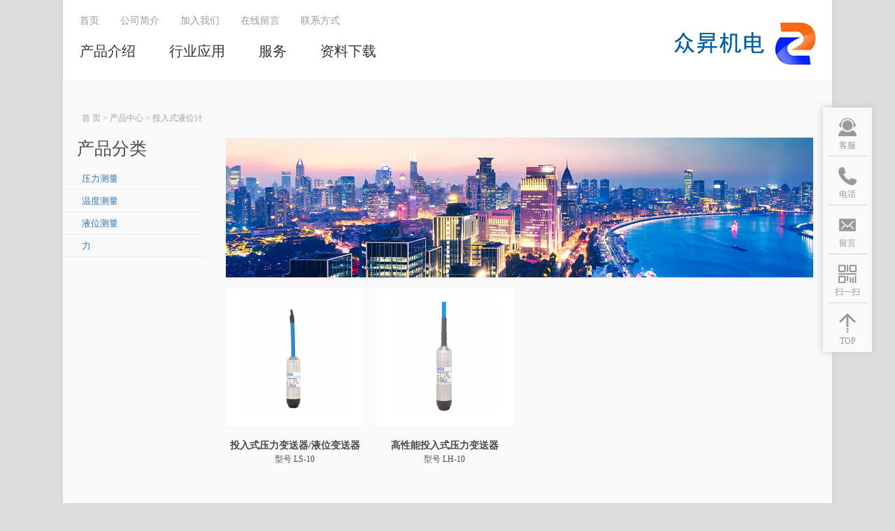

--- FILE ---
content_type: text/html;charset=utf-8
request_url: http://www.sz-zhs.com/product/trsywj96c/
body_size: 5230
content:
<!DOCTYPE html>
<html lang="zh-CN">
<head>
    <meta charset="utf-8">
    <meta http-equiv="X-UA-Compatible" content="IE=edge">
    <title>投入式液位计【价格 批发 公司】-苏州众昇机电科技有限公司</title>
    <meta name="keywords" content="wika热电偶,威卡双金属温度计,wika双金属温度计"/>
    <meta name="description" content="投入式液位计苏州众昇机电科技有限公司为你详细介绍投入式液位计的产品分类,包括投入式液位计下的所有产品的用途、型号、范围、图片、新闻及价格。同时我们还为您精选了投入式液位计分类的行业资讯、价格行情、展会信息、图片资料等，在上海、太仓、吴中、天津、武汉、北京、张家港、金华、南通、江苏等全国地区获得用户好评，欲了解更多详细信息,请点击访问!"/>
    <meta name="viewport" content="width=device-width, initial-scale=1, maximum-scale=1, user-scalable=no">
    

    <!-- css -->
    <link rel="stylesheet" href="http://www.sz-zhs.com/template/default/style/plug.min.css">
    <link rel="stylesheet" href="http://www.sz-zhs.com/template/default/style/app.css">
    <link rel="stylesheet" href="http://www.sz-zhs.com/template/default/style/main.css">

    <!-- 单独页面样式 -->
    

    <!-- js -->
    <script src="http://www.sz-zhs.com/template/default/js/plug.min.js"></script>
    <script src="http://www.sz-zhs.com/template/default/js/app.js"></script>
    <script src="http://www.sz-zhs.com/template/default/js/main.js"></script>
<script>
    var url = 'http://www.sz-zhs.com/';
    var M_URL = 'http://www.sz-zhs.com/m/';
</script>
<script src="http://www.sz-zhs.com/template/default/js/original/mobile.js?9.2"></script>
</head>
<body>
<div class="container">
<!-- 公共头部包含 -->
<!-- 手机头部 -->
<div class="xymob-head visible-xs">
    <div class="xymob-head-box">
        <div class="xymob-logo">
            <h1><a href="http://www.sz-zhs.com/"><img alt="威卡压力表" src="http://www.sz-zhs.com/data/images/other/20190130155915_515.png" /></a></h1>
        </div>
        <div class="xymob-navbtn">
            <span></span>
        </div>
        <div class="xymob-search-btn"><i class="iconfont icon-search"></i></div>
    </div>

    <div class="xymob-menu">
        <div class="xymob-menu-box">
            <ul class="xymob-nav">
                <li><a href="http://www.sz-zhs.com/">首页</a></li>
                <li>
                    <a href="http://www.sz-zhs.com/about/">关于我们</a>
                    <div class="xymob-menu-jt"><i class="iconfont icon-arrowright"></i></div>
                    <ul class="xymob-sub-menu">
                                                <li><a href="http://www.sz-zhs.com/about_about/gsjjab8.html">公司简介</a></li>
                                            </ul>
                </li>
                <li>
                    <a href="http://www.sz-zhs.com/product/">产品中心</a>
                    <div class="xymob-menu-jt"><i class="iconfont icon-arrowright"></i></div>
                    <ul class="xymob-sub-menu">
                                                <li><a href="http://www.sz-zhs.com/product/ylcl9f4/">压力测量</a></li>
                                                <li><a href="http://www.sz-zhs.com/product/wdclbd4/">温度测量</a></li>
                                                <li><a href="http://www.sz-zhs.com/product/ywcl600/">液位测量</a></li>
                                                <li><a href="http://www.sz-zhs.com/product/l97b/">力</a></li>
                                            </ul>
                </li>
                <li>
                    <a href="http://www.sz-zhs.com/case/">案例展示</a>
                    <div class="xymob-menu-jt"><i class="iconfont icon-arrowright"></i></div>
                    <ul class="xymob-sub-menu">
                                                <li><a href="http://www.sz-zhs.com/case/xyyy04b/">工业</a></li>
                                                <li><a href="http://www.sz-zhs.com/case/Processcdc/">加工</a></li>
                                            </ul>
                </li>
                <li>
                    <a href="http://www.sz-zhs.com/news/">资讯动态</a>
                    <div class="xymob-menu-jt"><i class="iconfont icon-arrowright"></i></div>
                    <ul class="xymob-sub-menu">
                                                <li><a href="http://www.sz-zhs.com/news/company/">公司新闻</a></li>
                                                <li><a href="http://www.sz-zhs.com/news/xydt/">行业新闻</a></li>
                                                <li><a href="http://www.sz-zhs.com/news/jszx30f/">技术知识</a></li>
                                            </ul>
                </li>
                <li><a href="http://www.sz-zhs.com/about_contact/lxfs024.html">联系我们</a></li>
            </ul>
            <div class="xymob-dlbtn">
                                <a href="http://www.sz-zhs.com/login.php"><i class="iconfont icon-account"></i>登 录</a>
                            </div>
        </div>
    </div>

    <div class="xymob-search">
        <div class="xymob-search-close-btn"><i class="iconfont icon-close"></i></div>
        <div class="xymob-search-box">
            <form method="get" name="formsearch" id="formsearch" action="http://www.sz-zhs.com/search.php">
                <input type="text" name="wd" id="keyword" placeholder="请输入关键词搜索"/>
                <input type="submit" class="iconfont" id="s_btn" value="&#xe6a5;"/>
            </form>
        </div>
        <div class="xymob-seaerch-wz">
            <span>全站搜索</span>
            <a href="http://www.sz-zhs.com/search.php?wd=%E5%A8%81%E5%8D%A1%E5%8E%8B%E5%8A%9B%E8%A1%A8">威卡压力表</a><a href="http://www.sz-zhs.com/search.php?wd=%E5%A8%81%E5%8D%A1%E5%8E%8B%E5%8A%9B%E5%8F%98%E9%80%81%E5%99%A8">威卡压力变送器</a><a href="http://www.sz-zhs.com/search.php?wd=%E5%A8%81%E5%8D%A1%E6%B8%A9%E5%BA%A6%E8%AE%A1">威卡温度计</a>
        </div>
    </div>
</div>

<!-- pc 头部 -->
<div class="xy-head clearfix">
    <div class="top-menu pull-left">
         <!-- 导航 -->
         <ul class="s-menu clearfix">
    <li><a href="http://www.sz-zhs.com/">首页</a></li>
    <li>
        <a href="http://www.sz-zhs.com/about/">公司简介</a>
       
    </li>
    <li>
            <a href="http://www.sz-zhs.com/job/">加入我们</a>
    </li>
    <li>
            <a href="http://www.sz-zhs.com/message/">在线留言</a>
    </li>
   
    <li><a href="http://www.sz-zhs.com/about_contact/">联系方式</a></li>
</ul>
<ul class="xy-menu clearfix">
       
        <li>
            <a href="http://www.sz-zhs.com/product/">产品介绍</a>
            <ul class="xy-sub-menu">
                                <li><a href="http://www.sz-zhs.com/product/ylcl9f4/">压力测量</a></li>
                                <li><a href="http://www.sz-zhs.com/product/wdclbd4/">温度测量</a></li>
                                <li><a href="http://www.sz-zhs.com/product/ywcl600/">液位测量</a></li>
                                <li><a href="http://www.sz-zhs.com/product/l97b/">力</a></li>
                            </ul>
        </li>
        <li>
            <a href="http://www.sz-zhs.com/case/">行业应用</a>
            <ul class="xy-sub-menu">
                                <li><a href="http://www.sz-zhs.com/case/xyyy04b/">工业</a></li>
                                <li><a href="http://www.sz-zhs.com/case/Processcdc/">加工</a></li>
                            </ul>
        </li>
        <li>
            <a href="http://www.sz-zhs.com/about_server/">服务</a>
            <ul class="xy-sub-menu">
                            <li><a href="http://www.sz-zhs.com/about_server/xzzx7fa.html">校准中心</a></li>
                        <li><a href="http://www.sz-zhs.com/about_server/gmmffwfda.html">隔膜密封服务</a></li>
                        </ul>
        </li>
        <li><a href="http://www.sz-zhs.com/download/">资料下载</a>
            <ul class="xy-sub-menu">
                                        <li><a href="http://www.sz-zhs.com/download/9/">数据资料</a></li>
                                        <li><a href="http://www.sz-zhs.com/download/12/">产品操作手册</a></li>
                                    </ul>
        </li>
    </ul>
    </div>
    <div class="xy-head-left pull-right">
            <a href="http://www.sz-zhs.com/" class="logo"><h1><img alt="威卡压力表" src="http://www.sz-zhs.com/data/images/other/20190130155915_515.png" /></h1></a>
   </div>
   
</div>

<!-- 内页banner -->



<!-- 主体部分 -->

<div class="xypg-wrap">
        <div class="xypg-right-mbx">

                
	 <a href="http://www.sz-zhs.com/">首 页</a> > <a href="http://www.sz-zhs.com/product/">产品中心</a> > <a href="http://www.sz-zhs.com/product/trsywj96c/">投入式液位计</a>

        </div>

       <div class="clearfix">
            

                <div class="xypg-left pull-left">
                    <div class="xypg-left-box xypg-left-menu">
                        <h3 class="xypg-left-title">产品分类</h3>
                        <div class="xypg-left-con">
                            
	<ul class="xypg-left-nav">
        <li>
        <a href="http://www.sz-zhs.com/product/ylcl9f4/">压力测量</a>
        <div class="first-nav-btn"></div>
        <ul class="xypg-left-subnav">
                                    <li>
                <a href="http://www.sz-zhs.com/product/ylb359/">压力表</a>
                            </li>
                        <li>
                <a href="http://www.sz-zhs.com/product/sxylb52b/">数显压力表</a>
                            </li>
                        <li>
                <a href="http://www.sz-zhs.com/product/djdylbf87/">电接点压力表</a>
                            </li>
                        <li>
                <a href="http://www.sz-zhs.com/product/gmb0e/">隔膜</a>
                            </li>
                        <li>
                <a href="http://www.sz-zhs.com/product/ylbsq7ed/">压力变送器</a>
                            </li>
                        <li>
                <a href="http://www.sz-zhs.com/product/fj78a/">附件</a>
                            </li>
                                </ul>
    </li>
        <li>
        <a href="http://www.sz-zhs.com/product/wdclbd4/">温度测量</a>
        <div class="first-nav-btn"></div>
        <ul class="xypg-left-subnav">
                                    <li>
                <a href="http://www.sz-zhs.com/product/sjswdj191/">双金属温度计</a>
                            </li>
                        <li>
                <a href="http://www.sz-zhs.com/product/rdz673/">热电阻</a>
                            </li>
                        <li>
                <a href="http://www.sz-zhs.com/product/ht6c1/">护套</a>
                            </li>
                                </ul>
    </li>
        <li>
        <a href="http://www.sz-zhs.com/product/ywcl600/">液位测量</a>
        <div class="first-nav-btn"></div>
        <ul class="xypg-left-subnav">
                                    <li>
                <a href="http://www.sz-zhs.com/product/cfbywj2bb/">磁翻板液位计</a>
                            </li>
                        <li>
                <a href="http://www.sz-zhs.com/product/trsywj96c/">投入式液位计</a>
                            </li>
                        <li>
                <a href="http://www.sz-zhs.com/product/fqkg435/">浮球开关</a>
                            </li>
                                </ul>
    </li>
        <li>
        <a href="http://www.sz-zhs.com/product/l97b/">力</a>
        <div class="first-nav-btn"></div>
        <ul class="xypg-left-subnav">
                    </ul>
    </li>
    </ul>

                        </div>
                    </div>
                </div>

            

            
            <div class="page-right pull-right">
                
                <div class="xypg-banner">
                    <img src="http://www.sz-zhs.com/data/images/slide/20190328083215_686.jpg">
                </div>
                
                <div class="xypg-right">

                    <div class="xypg-right-content">
                        
    <div class="xypg-pro-description" style="display: none;">为你详细介绍产品中心的产品内容,包括产品中心的用途、型号、范围、图片等,在这里你可以得知所有产品中心的新闻以及Z新的市场产品中心价格。</div>
                 <script type="text/javascript">
    var url = window.location.href
    $(function(){
        $(".screeBox").find("a[href='"+url+"']").addClass("on");
    });
</script>
<!-- 注释上面是品牌功能部分，现在暂定还未制作 -->


<!-- 产品列表页 -->
<ul class="xypg-product-list clearfix">
			<li>
            <a href="http://www.sz-zhs.com/product/680.html" title="投入式压力变送器/液位变送器" class="img"><img src="http://www.sz-zhs.com/data/images/product/thumb_20190304170832_888.png" alt="投入式压力变送器/液位变送器" /></a>
			<h3><a href="http://www.sz-zhs.com/product/680.html" title="投入式压力变送器/液位变送器">投入式压力变送器/液位变送器</a><p>型号  LS-10</p></h3>
		</li>
			<li>
            <a href="http://www.sz-zhs.com/product/681.html" title="高性能投入式压力变送器" class="img"><img src="http://www.sz-zhs.com/data/images/product/thumb_20190304172436_392.png" alt="高性能投入式压力变送器" /></a>
			<h3><a href="http://www.sz-zhs.com/product/681.html" title="高性能投入式压力变送器">高性能投入式压力变送器</a><p>型号 LH-10</p></h3>
		</li>
	</ul>


                  
                    </div>
                                    </div>
            </div>
            
        </div>
            
            <div class="clearfix"></div>
                <div class="xymob-page-icon">
                    <ul>
                        <li class="xymob-page-navbtn"><i class="iconfont icon-gengduo"></i></li>
                        <li class="xymob-page-backtop"><i class="iconfont icon-zhiding"></i></li>
                    </ul>
                </div>
            

</div>


<!-- 页脚 -->
<div class="xy-footer">
	<div class="box-pad">

			<div class="xy-ft-cpy">Copyright © 苏州众昇机电科技有限公司  <a href="http://beian.miit.gov.cn/">苏ICP备16050521号</a>  <span class="jszc">技术支持：<a href='http://www.cn86.cn' target='_blank' class="jszc">祥云平台</a></span></div>
	
	
			<div class="xy-ft-rtcp">
				<a href="http://www.sz-zhs.com/getkey/" title="热推产品"><span>热推产品</span></a>&nbsp;&nbsp;|&nbsp;&nbsp;主营区域：
								<a href="http://www.sz-zhs.com/taicang.html">太仓</a>
								<a href="http://www.sz-zhs.com/wuzhong.html">吴中</a>
								<a href="http://www.sz-zhs.com/wuhan.html">武汉</a>
								<a href="http://www.sz-zhs.com/jiangsu.html">江苏</a>
								<a href="http://www.sz-zhs.com/shanghai.html">上海</a>
								<a href="http://www.sz-zhs.com/tianjin.html">天津</a>
								<a href="http://www.sz-zhs.com/beijing.html">北京</a>
								<a href="http://www.sz-zhs.com/zhangjiagang.html">张家港</a>
								<a href="http://www.sz-zhs.com/jinhua.html">金华</a>
								<a href="http://www.sz-zhs.com/nantong.html">南通</a>
											</div>
	
	</div>
</div>
<div class="xyin-links hidden-sm hidden-xs">
    <div class="container">
        <span>友情链接：</span>
            </div>
</div>

<!-- 右侧客服 -->
<!-- 侧边工具栏 -->
<div id="toolbar">
    <ul>
                        <li><a href="http://wpa.qq.com/msgrd?v=3&amp;uin=2837854099&amp;site=qq&amp;menu=yes" target="_blank"><span class="iconfont icon-qq">客服</span></a></li>
       
                        <li><a href="http://www.sz-zhs.com/about_contact/"><span class="iconfont icon-iconfontphone">电话</span></a></li>
        <li><a href="http://www.sz-zhs.com/message/"><span class="iconfont icon-wenjianxiazaiicon">留言</span></a></li>
        <li class="ewm">
            <span class="iconfont icon-msnui-qr-code">扫一扫</span>
            <div class="ewm-box"><p><img src="/data/upload/image/20190403/1554263821694227.jpg" title="" alt="" style="width: 112px; height: 112px;" width="112" vspace="0" height="112" border="0"/></p></div>
        </li>
        
        <li class="backtop"><span class="iconfont icon-arrowup">TOP</span></li>
    </ul>
</div>

<script>
    $(function () {
        // 返回顶部
        $.backTop("#toolbar .backtop",300);
    })
</script>


<!-- 此处为统计代码 -->
<script>
var _hmt = _hmt || [];
(function() {
  var hm = document.createElement("script");
  hm.src = "https://hm.baidu.com/hm.js?861a432a583dfc5ba939cdc1a5aeca58";
  var s = document.getElementsByTagName("script")[0]; 
  s.parentNode.insertBefore(hm, s);
})();
</script><script type='text/javascript'>
    (function(m, ei, q, i, a, j, s) {
        m[i] = m[i] || function() {
            (m[i].a = m[i].a || []).push(arguments)
        };
        j = ei.createElement(q),
            s = ei.getElementsByTagName(q)[0];
        j.async = true;
        j.charset = 'UTF-8';
        j.src = 'https://static.meiqia.com/dist/meiqia.js?_=t';
        s.parentNode.insertBefore(j, s);
    })(window, document, 'script', '_MEIQIA');
    _MEIQIA('entId', 203579);
</script>

<!-- 防复制代码 -->
<script type='text/javascript'>
    (function(m, ei, q, i, a, j, s) {
        m[i] = m[i] || function() {
            (m[i].a = m[i].a || []).push(arguments)
        };
        j = ei.createElement(q),
            s = ei.getElementsByTagName(q)[0];
        j.async = true;
        j.charset = 'UTF-8';
        j.src = 'https://static.meiqia.com/dist/meiqia.js?_=t';
        s.parentNode.insertBefore(j, s);
    })(window, document, 'script', '_MEIQIA');
    _MEIQIA('entId', 203579);
</script>
</div>
<!--底部JS加载区域-->
<script>
    // 内页左侧导航栏点击特效
    $(".first-nav-btn").click(function () {
        var boxa = $(this).siblings('.xypg-left-subnav');
        var parbox = $(this).parents('li');
        var parSibBox = $(this).parents('li').siblings('li');
        var boxb = $(this).parents('li').siblings('li').find('.xypg-left-subnav');
        var jta = $(this).parents('li').siblings('li').find('.first-nav-btn');

        var subLiLen = boxa.find('li').length;
        if(subLiLen == 0){
            return false
        }
        if(!boxa.is(":visible")){
            boxa.slideDown();
            parbox.addClass('clicked');
            $(this).addClass('clicked');
            boxb.slideUp();
            jta.removeClass('clicked');
            parSibBox.removeClass('clicked');
        }else {
            boxa.slideUp();
            $(this).removeClass('clicked');
            parbox.removeClass('clicked');
        }
    });

    // 内页左侧导 二级鼠标经过特效
    if($(window).width() > 990 ){
        $(".xypg-left-subnav > li").hover(function () {
            $(this).addClass('hover');
            $(this).find(".xypg-left-threenav").stop(true).slideDown();
        },function(){
            $(this).removeClass('hover');
            $(this).find(".xypg-left-threenav").stop(true).slideUp();
        });
    }


    // 内页手机端端 做的导航弹出特效
    $(".xymob-page-navbtn").click(function(){
        $(".xymob-menu-click").addClass('click');
        $('html,body').addClass('no-scroll');
    });
    $(".xymob-left-close-btn").click(function(){
        $(".xymob-menu-click").removeClass('click');
        $('html,body').removeClass('no-scroll');
    });

    // 详情页面 相关产品滚动特效
    $(".relate-product-slick").slick({
        speed: 300,
        slidesToShow: 4,
        slidesToScroll: 1,
        autoplay:true,
        responsive: [
            {
                breakpoint: 1024,
                settings: {
                    slidesToShow: 3,
                    slidesToScroll: 2,
                }
            },
            {
                breakpoint: 600,
                settings: {
                    slidesToShow: 1,
                    slidesToScroll: 1
                }
            },
            {
                breakpoint: 480,
                settings: {
                    slidesToShow: 1,
                    slidesToScroll: 1
                }
            }
        ]
    });

    // 详情页下载文件 下拉点击特效
    $.clickToggle('.file-down-title','.file-down-list');
</script>
<!-- 单独页面需要调用的插件 -->

</body>
</html>


--- FILE ---
content_type: text/css
request_url: http://www.sz-zhs.com/template/default/style/app.css
body_size: 20460
content:
@charset "UTF-8";

body {
	overflow-x: hidden;
	font-family: "Microsoft YaHei";
	background: #ddd;
}

ul {
	padding: 0;
	margin: 0;
}

ul li {
	list-style: none;
}

a {
	color: #337ab7;
	text-decoration: none;
}

h1, h2, h3, h4, h5 {
	margin: 0;
}

a:focus,
a:hover {
	color: #23527c;
	text-decoration: none;
}

a:focus {
	outline: none;
	outline-offset: -2px;
}

.xy-head-navbar .xy-search:after, .xy-menu:after, .xy-tl-nav:after, .hot-keys:after, .xypg-detail-info-bar:after, .xypg-detail-info-bar .xypg-file-down .file-down-list li:after, .xypg-detail-pn div:after, .xypg-detail-file-dwon:after, .xypg-download-list .download-title:after, .xypg-download-list .download-item:after, .xypg-download-list .download-item .download-item-span:after, .xypg-job-list .job-title:after, .xypg-job-list .job-item:after, .xypg-job-list .job-item .job-item-span:after, .product-detail-tab .product-detail-tabli:after, .tag-list-product .tag-wz .tab-fenli:after, .xylogin-form .input-g:after, .personal-cont li:after {
	content: "";
	display: table;
	clear: both;
}

.xy-menu .xy-sub-menu > li > a, .xyin-product-list .poli .wz h3, .xyin-case-item .wz h3, .xyin-news-slick .slick-con .wz h3, .latest-news li a, .hot-keys li a, .xypg-left-nav .xypg-left-subnav > li > a, .xypg-left-nav .xypg-left-threenav > li > a, .xypg-product-list li h3 a, .xypg-news-list li .tit h3, .xypg-detail-info-bar .xypg-file-down .file-down-list li .list-con p, .xypg-detail-pn div a, .relate-news-list li a, .xypg-jod-detail .job-detail-title, .xypg-album-cate li .album-title, .xypg-album-list li h3, .xypg-download-list .download-item .download-item-span.download-item-first, .xypg-download-list .download-item .download-item-span .download-item-con, .xypg-job-list .job-item .job-item-span .job-item-con, .cover-item .item-first .wz h3, .cover-item .item-list h4, .tag-list-product .tag-wz h1, .tag-list-product .tag-wz .tab-fenli p {
	text-overflow: ellipsis;
	white-space: nowrap;
	overflow: hidden;
}

@media (max-width: 768px) {
	body {
		padding-top: 60px;
	}
}

@font-face {
	font-family: "iconfont";
  src: url("../fonts/iconfont/iconfont.eot?t=1521099028790");
  /* IE9*/
  src: url("../fonts/iconfont/iconfont.eot?t=1521099028790#iefix") format("embedded-opentype"), url("[data-uri]") format("woff"), url("../fonts/iconfont/iconfont.ttf?t=1521099028790") format("truetype"), url("../fonts/iconfont/iconfont.svg?t=1521099028790#iconfont") format("svg");
  /* iOS 4.1- */
}

.iconfont {
	font-family: "iconfont" !important;
	font-size: 16px;
	font-style: normal;
	-webkit-font-smoothing: antialiased;
	-moz-osx-font-smoothing: grayscale;
}

.icon-msnui-qr-code:before {
	content: "\e66a";
}

.icon-msnui-download:before {
	content: "\e67b";
}

.icon-tubiao209:before {
	content: "\e61b";
}

.icon-huiyuan21:before {
	content: "\e641";
}

.icon-zhiding:before {
	content: "\e66d";
}

.icon-qq:before {
	content: "\e62d";
}

.icon-icon-inquiry:before {
	content: "\e645";
}

.icon-iconfontphone:before {
	content: "\e634";
}

.icon-tuichu:before {
	content: "\e642";
}

.icon-gengduo:before {
	content: "\e688";
}

.icon-emiyanzhengma:before {
	content: "\e61c";
}

.icon-shouji:before {
	content: "\e6a1";
}

.icon-shijian:before {
	content: "\e6b5";
}

.icon-weixin:before {
	content: "\e64f";
}

.icon-arrowdown:before {
	content: "\e692";
}

.icon-arrowleft:before {
	content: "\e693";
}

.icon-arrowright:before {
	content: "\e694";
}

.icon-arrowup:before {
	content: "\e695";
}

.icon-close:before {
	content: "\e69a";
}

.icon-account:before {
	content: "\e6a3";
}

.icon-search:before {
	content: "\e6a5";
}

.icon-up:before {
	content: "\e6a9";
}

.icon-add:before {
	content: "\e6b9";
}

.icon-minus:before {
	content: "\e6ba";
}

.icon-atm:before {
	content: "\e6bd";
}

.icon-dizhi:before {
	content: "\e61a";
}

.icon-mimaffffffpx:before {
	content: "\e604";
}

.icon-chakan:before {
	content: "\e605";
}

.icon-wenjianxiazaiicon:before {
	content: "\e603";
}

/* 自动获取下载文件类型图标样式 */
@font-face {
	font-family: 'filetypeicon';
  /* project id 455609 */
  src: url("//at.alicdn.com/t/font_455609_md6xsqc4pwrk9.eot");
  src: url("//at.alicdn.com/t/font_455609_md6xsqc4pwrk9.eot?#iefix") format("embedded-opentype"), url("//at.alicdn.com/t/font_455609_md6xsqc4pwrk9.woff") format("woff"), url("//at.alicdn.com/t/font_455609_md6xsqc4pwrk9.ttf") format("truetype"), url("//at.alicdn.com/t/font_455609_md6xsqc4pwrk9.svg#iconfont") format("svg");
}

.filetypeicon {
	font-family: "filetypeicon";
	font-size: 13px;
	font-style: normal;
}

/*手机端头部*/
.xymob-head {
	position: fixed;
	top: 0;
	z-index: 999999;
	left: 0;
	right: 0;
	background: #151515;
}

.xymob-head-box {
	position: relative;
	height: 60px;
}

.xymob-head-box .xymob-logo {
	position: absolute;
	left: 0;
	right: 0;
	bottom: 0;
	top: 0;
	margin: auto;
	width: 70%;
	height: 30px;
	text-align: center;
}

.xymob-head-box .xymob-logo h1, .xymob-head-box .xymob-logo a {
	display: inline;
	font-size: 0;
}

.xymob-head-box .xymob-logo img {
	height: 25px;
}

.xymob-navbtn {
	position: absolute;
	z-index: 9;
	top: 0;
	bottom: 0;
	right: 0;
	left: 0;
	margin: auto 0 auto 27px;
	width: 30px;
	height: 20px;
}

.xymob-navbtn span, .xymob-navbtn:after, .xymob-navbtn:before {
	display: block;
	height: 2px;
	width: 100%;
	background: #fff;
	-webkit-transition: all .5s;
	transition: all .5s;
}

.xymob-navbtn span {
	margin: 7px 0;
}

.xymob-navbtn:after, .xymob-navbtn:before {
	content: '';
	-webkit-transform-origin: 7.5%;
	        transform-origin: 7.5%;
}

.xymob-navbtn.clicked span {
	-webkit-transform: translateX(-100%);
	        transform: translateX(-100%);
	opacity: 0;
}

.xymob-navbtn.clicked:after {
	-webkit-transform: rotate(-45deg);
	        transform: rotate(-45deg);
}

.xymob-navbtn.clicked:before {
	-webkit-transform: rotate(45deg);
	        transform: rotate(45deg);
}

.xymob-search-btn {
	position: absolute;
	z-index: 9;
	right: 0;
	top: 0;
	bottom: 0;
	width: 14%;
	text-align: center;
	line-height: 60px;
}

.xymob-search-btn i {
	font-size: 24px;
	color: #fff;
}

.xymob-menu {
	display: none;
	position: absolute;
	left: 0;
	right: 0;
	height: 100vh;
	background: #151515;
	padding: 0 10%;
}

.xymob-menu .xymob-menu-box {
	height: 100vh;
	overflow: auto;
	padding-bottom: 80px;
}

.xymob-nav > li {
	border-bottom: 1px solid #2b2b2b;
	position: relative;
}

.xymob-nav > li > a {
	display: block;
	line-height: 50px;
	font-size: 16px;
	color: #ffffff;
}

.xymob-nav .xymob-menu-jt {
	position: absolute;
	width: 20%;
	height: 50px;
	line-height: 50px;
	right: 0;
	top: 0;
	text-align: center;
	z-index: 9;
}

.xymob-nav .xymob-menu-jt i {
	font-size: 18px;
	color: #fff;
}

.xymob-nav .xymob-menu-jt.clicked i:before {
	content: '\e692';
}

.xymob-nav .xymob-sub-menu {
	background: #1E1E1E;
	display: none;
}

.xymob-nav .xymob-sub-menu > li {
	border-top: 1px dashed #2b2b2b;
}

.xymob-nav .xymob-sub-menu > li > a {
	display: block;
	font-size: 14px;
	color: rgba(255, 255, 255, 0.8);
	line-height: 40px;
	text-indent: 2em;
}

.xymob-dlbtn {
	margin-top: 40px;
}

.xymob-dlbtn a {
	text-align: center;
	display: block;
	width: 100%;
	height: 40px;
	line-height: 40px;
	background: #2b64b0;
	color: #fff;
	font-size: 16px;
	border-radius: 5px;
}

.xymob-dlbtn a i {
	font-size: 20px;
	color: #fff;
	vertical-align: -2px;
	margin-right: 10px;
}

.xymob-dlbtn .zx-btn {
	margin-top: 10px;
	background: none;
	border: 1px solid #fff;
}

.xymob-search {
	position: fixed;
	z-index: 99999;
	left: 100%;
	bottom: 0;
	top: 0;
	width: 100%;
	background: #151515;
	padding: 15px 15% 0 15%;
	-webkit-transition: all .5s;
	transition: all .5s;
}

.xymob-search .xymob-search-close-btn {
	position: absolute;
	top: 27px;
	left: 30px;
	width: 30px;
	height: 30px;
	text-align: center;
	line-height: 30px;
}

@media (max-width: 420px) {
	.xymob-search .xymob-search-close-btn {
		left: 15px;
	}
}

.xymob-search .xymob-search-close-btn i {
	font-size: 20px;
	color: #fff;
}

.xymob-search .xymob-search-box {
	height: 50px;
	border-bottom: 2px solid #2d2d2d;
}

.xymob-search .xymob-search-box input[type="text"] {
	width: 80%;
	float: left;
	background: none;
	border: none;
	outline: none;
	color: rgba(255, 255, 255, 0.3);
	font-family: "Microsoft YaHei";
	font-size: 16px;
	height: 50px;
}

.xymob-search .xymob-search-box input[type="submit"] {
	width: 20%;
	height: 50px;
	background: none;
	outline: none;
	border: none;
	cursor: pointer;
	font-size: 20px;
	color: #fff;
}

.xymob-search .xymob-seaerch-wz span,
    .xymob-search .xymob-seaerch-wz a {
	display: block;
	font-size: 14px;
	color: rgba(255, 255, 255, 0.9);
	line-height: 45px;
	border-bottom: 1px solid #2b2b2b;
}

.xymob-search.clicked {
	left: 0;
}

/*头部公用样式*/
.xy-head {
	z-index: 9999;
	padding-bottom: 2px;
	position: relative;
}
.xy-head .hotline{
    position: absolute;
    right:300px;
    top:30px;
}
.xy-head-left .logo {
	display: block;
	padding-top: 32px;
	-webkit-transition: all .7s;
	transition: all .7s;
	padding-right: 22px;
}

.xy-head-left .logo h1 {
	display: inline-block;
	margin: 0;
	vertical-align: middle;
}

.xy-head-left .logo img {
	max-width: 100%;
}

.xy-head-right .xy-head-links {
	margin: 20px 0;
	color: #fff;
	-webkit-transition: all .7s ease;
	transition: all .7s ease;
	overflow: hidden;
	height: 20px;
	opacity: 1;
}

.xy-head-right .xy-head-links a {
	color: #fff;
	padding: 0 10px;
}

.xy-head-navbar {
	position: relative;
	-webkit-transition: all .7s ease;
	transition: all .7s ease;
}

.xy-head-navbar .xy-search {
	position: absolute;
	right: 0;
	top: 0;
	width: 130px;
	height: 30px;
	border: 1px solid #fff;
	border-radius: 15px;
	background-color: rgba(255, 255, 255, 0.1);
}

.xy-head-navbar .xy-search #keyword {
	float: left;
	width: 80%;
	height: 28px;
	background: none;
	border: none;
	color: #fff;
	padding-left: 10px;
	font-size: 12px;
	outline: none;
}

.xy-head-navbar .xy-search #s_btn {
	float: right;
	width: 20%;
	height: 28px;
	background: none;
	font-size: 18px;
	color: #fff;
	border: none;
	cursor: pointer;
	padding: 0;
	outline: none;
}

.xy-head.scroll {
	position: fixed;
	background: rgba(0, 0, 0, 0.5);
	-webkit-transition: all .7s ease;
	transition: all .7s ease;
}

.xy-head.scroll .xy-head-left .logo {
	padding-top: 10px;
}

.xy-head.scroll .xy-head-right .xy-head-links {
	height: 0;
	margin: 0;
	opacity: 0;
}

.xy-head.scroll .xy-head-right .xy-head-navbar {
	margin-top: 18px;
}

@media (max-width: 768px) {
	.xy-head {
		display: none;
	}
}

/* 导航样式 */
.s-menu {
	padding: 12px 0 0 9px;
}

.s-menu > li {
	float: left;
}

.s-menu > li > a {
	color: #999;
	font: 400 14px/36px "Microsoft Yahei";
	padding: 0 15px;
}

.s-menu > li > a:hover {
	color: #16489a;
}

.xy-menu {
	margin-top: 10px;
}

.xy-menu > li {
	float: left;
	padding-bottom: 25px;
	position: relative;
}

.xy-menu > li > a {
	display: block;
	text-align: center;
	font-size: 20px;
	color: #333;
	line-height: 30px;
	padding: 0 24px;
}

.xy-menu > li > a .creat {
	width: 0;
	height: 0;
	line-height: 0;
	font-size: 0;
	overflow: hidden;
	border-width: 3px;
	cursor: pointer;
	border-style: solid dashed dashed dashed;
	border-color: #fff transparent transparent transparent;
	border-bottom: none;
	display: inline-block;
	vertical-align: middle;
}

.xy-menu > li:hover:after {
	width: 100%;
	height: 12px;
	position: absolute;
	left: 0;
	bottom: 8px;
	background: url(../images/nav-hover.jpg) no-repeat 50% 100%;
	content: "";
	z-index: 9992;
}

.xy-menu > li:hover > a {
	color: #16489a;
}

.xy-menu .xy-sub-menu {
	display: none;
	position: absolute;
	width: 200px;
	left: 0;
	top: 47px;
	-webkit-box-shadow: 0 0 3px 0 rgba(0, 0, 0, 0.2);
	box-shadow: 0 0 3px 0 rgba(0, 0, 0, 0.2);
	background: #fff;
	padding-bottom: 4px;
	z-index: 999;
}

.xy-menu .xy-sub-menu > li {
	border-bottom: 1px solid #e5e5e5;
}

.xy-menu .xy-sub-menu > li > a {
	display: block;
	line-height: 50px;
	font-size: 14px;
	color: #989898;
	position: relative;
	padding-left: 13%;
	-webkit-transition: all .5s ease;
	transition: all .5s ease;
	padding-right: 15%;
}

.xy-menu .xy-sub-menu > li > a:after {
	position: absolute;
	right: 12%;
	top: calc(50% - 3.5px);
	content: '';
	width: 5px;
	height: 7px;
	background: url(../images/xy-sub-nav-jt.png) 0 -7px no-repeat;
}

.xy-menu .xy-sub-menu > li > a:hover {
	color: #4a4a4a;
	padding-left: 15%;
}

.xy-menu .xy-sub-menu > li > a:hover:after {
	background-position: 0 0;
}

.xy-menu .xy-sub-menu > li:last-child {
	border: none;
}

@media (max-width: 1200px) {
	.xy-menu > li > a {
		font-size: 14px;
	}

	.xy-menu .xy-sub-menu > li > a {
		line-height: 35px;
		font-size: 12px;
	}
}

/*首页banner样式*/
.slick-banner {
	position: relative;
}

.slick-banner .slick-arrow {
	position: absolute;
	z-index: 99;
	width: 40px;
	height: 40px;
	margin-top: -20px;
	top: 50%;
	cursor: pointer;
	outline: none;
	border: none;
	font-size: 0;
	-webkit-transition: all .5s;
	transition: all .5s;
}

.slick-banner .slick-arrow.slick-prev {
	left: 0;
	background: url(../images/pre1.png) no-repeat 50% 50%;
}

.slick-banner .slick-arrow.slick-prev:hover {
	background: url(../images/pre2.png) no-repeat 50% 50%;
}

.slick-banner .slick-arrow.slick-next {
	right: 0;
	background: url(../images/next1.png) no-repeat 50% 50%;
}

.slick-banner .slick-arrow.slick-next:hover {
	background: url(../images/next2.png) no-repeat 50% 50%;
}

.slick-banner .slick-dots {
	position: absolute;
	left: 0;
	right: 0;
	text-align: center;
	font-size: 0;
	z-index: 9;
	bottom: 30px;
}

.slick-banner .slick-dots li {
	display: inline-block;
	margin: 0 5px;
	width: 8px;
	height: 8px;
	border-radius: 50%;
	background-color: rgba(255, 255, 255, 0.5);
	cursor: pointer;
}

.slick-banner .slick-dots li button {
	background: none;
	outline: none;
	border: none;
	font-size: 0;
}

.slick-banner .slick-dots li.slick-active {
	background-color: white;
}

.slick-banner .img img {
	width: 100%;
}

.slick-banner .slick-con {
	position: relative;
}

.slick-banner .wz {
	position: absolute;
	left: 0;
	right: 0;
	z-index: 9;
	top: 50%;
	text-align: center;
	color: #fff;
}

.slick-banner .wz .wz1 {
	font-size: 60px;
	margin-bottom: 10px;
}

.slick-banner .wz .wz2 {
	font-size: 30px;
	margin-bottom: 55px;
}

.slick-banner .wz .wz-more {
	display: inline-block;
	padding: 15px 25px;
	font-size: 16px;
	color: #fff;
	border: 2px solid #fff;
	font-family: Arial;
	-webkit-transition: all .5s;
	transition: all .5s;
}

.slick-banner .wz .wz-more:hover {
	background: #2b64b0;
	border-color: #2b64b0;
	text-decoration: none;
}

@media (max-width: 1200px) {
	.slick-banner .wz .wz1 {
		font-size: 40px;
		margin-bottom: 10px;
	}

	.slick-banner .wz .wz2 {
		font-size: 20px;
		margin-bottom: 30px;
	}

	.slick-banner .wz .wz-more {
		padding: 10px 25px;
		font-size: 12px;
		border: 1px solid #fff;
	}
}

#mob-banner {
	display: none;
}

@media (max-width: 768px) {
	#pc-banner {
		display: none;
	}

	#mob-banner {
		display: block;
	}
}

/*首页产品分类部分*/
.pro-cate {
	position: relative;
	padding: 0 20px;
}

.pro-cate > li {
	width: 265px;
	float: left;
}
.pro-cate > li + li{
    border-left:1px solid #000;
}
.pro-cate > li > a {
	display: block;
	color: #fff;
	font: 400 14px/54px "Microsoft Yahei";
	background: url(../images/list.jpg) repeat-x;
	text-align: center;
}

.pro-cate > li .tab-content {
	position: absolute;
	left: 0;
	bottom: 54px;
	display: none;
	width: 100%;
	padding-bottom: 30px;
	z-index: 9999;
}

.pro-cate > li .tab-content .tabbox {
	padding: 45px;
	background: #f9f9f9;
	border: 4px solid #fff;
}

.pro-cate > li .tab-content h2 {
	color: #333;
	font: 600 16px/54px "Microsoft Yahei";
	border-bottom: 1px solid #e7e7e7;
}

.pro-cate > li .tab-content .intro {
	color: #333;
	font: 400 12px/24px "Microsoft Yahei";
	padding: 16px 0 60px;
	height: 124px;
}

.pro-cate > li .tab-content .polist li {
	float: left;
	width: 240px;
	_display: inline;
}
.pro-cate > li .tab-content .polist li .img{
    padding:30px;
 
}
.pro-cate > li .tab-content .polist li img{
    max-width: 100%;
    height:auto;
}
.pro-cate > li .tab-content .polist li h3 {
	background: #474543;
	color: #fff;
	font: 600 12px/35px "Microsoft Yahei";
	text-align: center;
	text-overflow: ellipsis;
	overflow: hidden;
	white-space: nowrap;
}

.pro-cate > li .tab-content .polist li:hover h3 {
	background: #2e6eb8;
	color: #FFF;
}

.pro-cate > li .tab-content .polist li + li {
	margin-left: 10px;
}

.pro-cate > li.po1 > a {
	border-top-left-radius: 8px;
}

.pro-cate > li.po4 > a {
	border-bottom-right-radius: 8px;
}

.pro-cate li.on > a {
	background: url(../images/list1.jpg) repeat-x;
}

/*首页快速选择部分*/
.probg {
	background: #f9f9f9;
	padding: 30px 0 35px;
}

.box-pad {
	padding: 0 20px;
}

.quick {
	margin-top: 35px;
}

.pro-quick {
	width: 330px;
}

.pro-quick a {
	display: block;
}

.pro-quick a .img {
	overflow: hidden;
}

.pro-quick a .img img {
	width: 100%;
	-webkit-transition: all .7s ease;
	transition: all .7s ease;
}

.pro-quick a .text {
	background: #ededed;
	padding: 17px 20px;
}

.pro-quick a .text h3 {
	color: #2b64b0;
	font: 600 16px/34px "Micrsofot Yahei";
}

.pro-quick a .text .intro {
	color: #333;
	font: 400 12px/24px "Micrsofot Yahei";
}

.pro-quick a:hover .img img {
	-webkit-transform: scale(1.1);
	transform: scale(1.1);
}

.pro-quick a:hover h3 {
	color: #16489a;
}

.delivery {
	margin-left: 20px;
}

/*首页联系我们*/
.contact {
	width: 362px;
}

.contact-us {
	height: 168px;
	background: url(../images/lx.jpg) no-repeat;
	padding: 18px 24px;
}

.contact-us h2 {
	color: #fff;
	font: 400 16px/24px "Micrsofot Yahei";
}

.contact-us h2 p {
	font: 400 12px/20px "Micrsofot Yahei";
	opacity: 0.5;
}

.contact-us .content {
	color: #fff;
	font: 400 12px/24px "Micrsofot Yahei";
	padding-top: 10px;
}

.links {
	padding-top: 4px;
}

.links li {
	width: 118px;
	height: 89px;
	background: url(../images/ico1.jpg) no-repeat;
	text-align: center;
	float: left;
}

.links li .img {
	padding-top: 16px;
	padding-bottom: 5px;
	height: 52px;
}

.links li p {
	background: url(../images/list3.png) no-repeat 30px 50%;
	padding-left: 43px;
	color: #fff;
	font: 600 12px/24px "Micrsofot Yahei";
	text-align: left;
}

.links li:hover {
	opacity: 0.95;
}

.links li + li {
	margin-left: 4px;
}

/*首页产品列表部分*/
.xyin-product {
	margin-top: 20px;
}

.xyin-title {
	font-size: 16px;
	color: #333;
	font: 600 16px/46px "Micrsofot Yahei";
}

.xyin-product-list {
	padding: 40px 0 50px;
}

.xyin-product-list .poli {
	float: left;
	position: relative;
	margin: 0 15px 0 0;
	overflow: hidden;
}
.xyin-product-list .poli img{
    width:88px;
    height:88px;
}
.xyin-product-list .poli .wz {
	width: 145px;
}

.xyin-product-list .poli .wz h3 {
	color: #333;
	font-size: 14px;
	position: relative;
	font-weight: 600;
	padding: 8px 0;
}

.xyin-product-list .poli .wz .info {
	color: #333;
}

.xyin-product-list .poli .wz span {
	display: block;
	color: #3073bb;
	padding-top: 12px;
}

.xyin-product-list .poli:hover .wz h3 {
	color: #16489a;
}

@media (max-width: 1200px) {
	.xyin-product-list {
		padding: 0 5%;
	}

	.xyin-product-list li .wz .wzcon .info {
		margin-bottom: 15px;
	}
}

@media (max-width: 768px) {
	.xyin-product-list {
		margin-top: 20px;
	}

	.xyin-product-list li {
		width: 47%;
		margin-bottom: 15px;
	}

	.xyin-product-list li .wz h3 {
		font-size: 16px;
		padding-bottom: 10px;
	}
}

@media (max-width: 768px) {
	.xyin-product {
		padding: 25px 0;
	}
}

/*新闻资讯*/
.newsbg {
	background: url(../images/newsbg.jpg) repeat-x;
	padding: 18px 0 35px;
}

.news-list1 {
	padding-top: 11px;
}

.news-list1 li {
	float: left;
	width: 325px;
}
.news-list1 li img{
    width:110px;
    height:88px;
}
.news-list1 li a {
	display: block;
}

.news-list1 li a .text {
	width: 195px;
}

.news-list1 li a .text p {
	color: #666;
	font: 400 12px/22px "Microsoft Yahei";
}

.news-list1 li a .text h3 {
	color: #333;
	font: 600 12px/22px "Microsoft Yahei";
	padding-top: 8px;
}

.news-list1 li:hover a .text h3 {
	color: #16489a;
}

.news-list1 li + li {
	margin-left: 42px;
}

/*首页快速链接*/
.underbox {
	background: #f9f9f9;
	padding: 34px 0;
}

.linkd {
	width: 352px;
}

.linkd h3 {
	color: #333;
	font: 600 14px/36px "Microsoft Yahei";
}

.linkd .linklist a {
	display: block;
	float: left;
	width: 160px;
	color: #3480cf;
	font: 400 12px/31px "Microsoft Yahei";
	border-bottom: 1px solid #ececec;
}

.linkd .linklist a:hover {
	color: #16489a;
}

.linkd .linklist a:nth-child(2n) {
	float: right;
}

.search {
	padding-left: 80px;
}

.search p {
	color: #333;
	font: 600 14px/36px "Microsoft Yahei";
}

.search a {
	color: #999;
	font: 400 12px/24px "Microsoft Yahei";
	padding-right: 5px;
}

.search #formsearch {
	width: 258px;
	background: #fff;
	padding: 4px 4px 4px 0;
	margin-top: 22px;
}

.search #formsearch #keyword {
	border: none;
	background: none;
	color: #666;
	font: 400 12px/32px "Microsoft Yahei";
	padding-left: 12px;
	width: 198px;
}

.search #formsearch #s_btn {
	border: none;
	color: #fff;
	width: 51px;
	font: 400 12px/32px "Microsoft Yahei";
	background: url(../images/btn.jpg) no-repeat;
}

/*首页公司简介*/
.xyin-about {
	background: #f6f6f6;
	padding: 50px 0;
}

.xyin-about .wz {
	line-height: 1.7;
	color: #666666;
	text-align: center;
	margin: 30px 0;
}

.xyin-more {
	text-align: center;
}

.xyin-more a {
	display: inline-block;
	padding: 10px 30px;
	border: 1px solid #2b64b0;
	color: #2b64b0;
	-webkit-transition: all .5s;
	transition: all .5s;
}

.xyin-more a:hover {
	color: #fff;
	background: #2b64b0;
}

@media (max-width: 768px) {
	.xyin-more a {
		padding: 5px 20px;
	}
}

@media (max-width: 768px) {
	.xyin-about {
		padding: 25px 0;
	}
}

/*首页中间横幅*/
.xyin-midhf {
	background-size: cover;
	padding: 20vh 0;
}

.xyin-midhf .wz {
	color: #fff;
}

.xyin-midhf .wz h3 {
	font-size: 45px;
	margin: 0 0 30px 0;
}

.xyin-midhf .wz h4 {
	font-size: 25px;
}

@media (min-width: 768px) {
	.xyin-midhf {
		background-attachment: fixed;
	}
}

@media (max-width: 768px) {
	.xyin-midhf {
		padding: 10vh 0;
	}

	.xyin-midhf .wz h3 {
		font-size: 30px;
		margin: 0 0 20px 0;
	}

	.xyin-midhf .wz h4 {
		font-size: 18px;
	}
}

/*首页案例*/
.xyin-case {
	padding: 50px 0 30px 0;
}

.xyin-case-box {
	margin-top: 40px;
}

.xyin-case-big img {
	width: 100%;
}

@media (max-width: 768px) {
	.xyin-case-box .xyin-case-pd {
		padding: 0 10px;
	}
}

.xyin-case-item {
	position: relative;
	margin-bottom: 20px;
	overflow: hidden;
}

.xyin-case-item .img {
	width: 100%;
}

.xyin-case-item .wz {
	position: absolute;
	z-index: 9;
	bottom: -90px;
	left: 0;
	right: 0;
	padding: 0 25px;
	-webkit-transition: all .7s ease;
	transition: all .7s ease;
}

.xyin-case-item .wz .add-icon {
	text-align: center;
	opacity: 0;
	-webkit-transition: all .7s ease;
	transition: all .7s ease;
}

.xyin-case-item .wz .add-icon .iconfont {
	display: inline-block;
	width: 38px;
	height: 38px;
	color: #fff;
	font-size: 38px;
	line-height: 38px;
}

.xyin-case-item .wz h3 {
	margin: 30px 0 20px 0;
	font-size: 18px;
	color: #ffffff;
	text-align: center;
}

.xyin-case-item .wz .info {
	line-height: 1.7;
	color: rgba(255, 255, 255, 0.5);
	margin-bottom: 40px;
	height: 48px;
	overflow: hidden;
	opacity: 0;
	-webkit-transition: all .7s ease;
	transition: all .7s ease;
}

.xyin-case-item:after {
	content: '';
	position: absolute;
	z-index: 8;
	left: 0;
	right: 0;
	bottom: 0;
	top: 0;
	background: rgba(0, 0, 0, 0.5);
	opacity: 0;
	-webkit-transition: all .7s ease;
	transition: all .7s ease;
}

.xyin-case-item:before {
	content: '';
	position: absolute;
	z-index: 9;
	left: 0;
	bottom: 0;
	right: 0;
	height: 50px;
	background: rgba(0, 0, 0, 0.5);
	-webkit-transition: all .5s;
	transition: all .5s;
}

@media (min-width: 990px) {
	.xyin-case-item:hover .wz {
		bottom: 0;
	}

	.xyin-case-item:hover .wz .add-icon {
		opacity: 1;
	}

	.xyin-case-item:hover .wz .info {
		opacity: 1;
	}

	.xyin-case-item:hover:after {
		opacity: 1;
	}

	.xyin-case-item:hover:before {
		opacity: 0;
		-webkit-transform: translateY(100%);
		        transform: translateY(100%);
	}
}

@media (max-width: 768px) {
	.xyin-case-box {
		margin-top: 20px;
	}

	.xyin-case-item:before {
		height: 40px;
	}

	.xyin-case-item .wz h3 {
		margin: 30px 0 13px 0;
		font-size: 16px;
	}
}

@media (max-width: 768px) {
	.xyin-case {
		padding: 25px 0 5px 0;
	}
}

/*xyin-news*/
.xyin-news {
	background: #f6f6f6;
	padding: 45px 0;
}

.xyin-news .xyin-news-title {
	position: relative;
	margin-bottom: 30px;
}

.xyin-news .xyin-news-title .xyin-title {
	text-align: left;
}

.xyin-news .xyin-news-title .xyin-more {
	position: absolute;
	right: 0;
	top: 0;
	z-index: 9;
}

.xyin-news-slick .slick-list {
	padding: 10px 0 15px 0;
	margin: 0 -15px;
}

.xyin-news-slick .slick-slide {
	outline: none;
}

.xyin-news-slick .slick-slide img {
	display: inline-block;
	width: 100%;
}

.xyin-news-slick .slick-dots {
	text-align: center;
	margin-top: 25px;
}

.xyin-news-slick .slick-dots li {
	display: inline-block;
	margin: 0 8px;
	width: 14px;
	height: 14px;
	border-radius: 50%;
	background: #303030;
	cursor: pointer;
}

.xyin-news-slick .slick-dots li button {
	background: none;
	outline: none;
	border: none;
	font-size: 0;
}

.xyin-news-slick .slick-dots li.slick-active {
	background: #2b64b0;
}

@media (max-width: 768px) {
	.xyin-news-slick .slick-dots li {
		width: 10px;
		height: 10px;
		margin: 0 4px;
	}
}

.xyin-news-slick .slick-con {
	border: 1px solid #e9e9e9;
	background: #fff;
	margin: 0 15px;
	-webkit-transition: all .5s ease;
	transition: all .5s ease;
	position: relative;
}

.xyin-news-slick .slick-con .img {
	position: relative;
	margin-bottom: 30px;
}

.xyin-news-slick .slick-con .img .date {
	position: absolute;
	right: 0;
	bottom: 0;
	background: rgba(44, 45, 45, 0.9);
	width: 80px;
	padding: 5px 0;
	color: #fff;
	text-align: center;
	font-family: Arial;
	font-size: 20px;
	-webkit-transition: all .5s ease;
	transition: all .5s ease;
}

.xyin-news-slick .slick-con .img .date span {
	display: block;
	font-size: 30px;
}

.xyin-news-slick .slick-con .wz {
	padding: 0 15px 30px 15px;
}

.xyin-news-slick .slick-con .wz h3 {
	font-size: 16px;
	color: #565656;
	margin: 0 0 10px 0;
	-webkit-transition: all .5s ease;
	transition: all .5s ease;
}

.xyin-news-slick .slick-con .wz .info {
	font-size: 14px;
	color: #999999;
	line-height: 1.57;
	max-height: 63px;
	overflow: hidden;
}

.xyin-news-slick .slick-con .wz span.more {
	display: inline-block;
	width: 85px;
	line-height: 25px;
	text-align: center;
	color: #333;
	font-size: 14px;
	margin-top: 15px;
	-webkit-transition: all .5s ease;
	transition: all .5s ease;
}

.xyin-news-slick .slick-con a {
	outline: none;
	display: block;
}

.xyin-news-slick .slick-con a:hover {
	text-decoration: none;
}

.xyin-news-slick .slick-con:after {
	content: '';
	position: absolute;
	left: 0;
	right: 0;
	height: 2px;
	bottom: -1px;
	background: #2b64b0;
	opacity: 0;
	-webkit-transition: all .5s;
	transition: all .5s;
}

.xyin-news-slick .slick-con:hover {
	-webkit-box-shadow: 0px 2px 12.09px 0.91px rgba(8, 1, 3, 0.35);
	        box-shadow: 0px 2px 12.09px 0.91px rgba(8, 1, 3, 0.35);
}

.xyin-news-slick .slick-con:hover .img .date {
	background: rgba(171, 0, 26, 0.9);
}

.xyin-news-slick .slick-con:hover .wz h3 {
	color: #2b64b0;
}

.xyin-news-slick .slick-con:hover .wz span.more {
	background: #2b64b0;
	color: #fff;
}

.xyin-news-slick .slick-con:hover:after {
	opacity: 1;
}

/*xyin-links*/
.xyin-links {
	background: #d6d6d6;
	padding: 10px 0;
}

.xyin-links span {
	font-size: 16px;
	color: #333333;
}

.xyin-links a {
	display: inline-block;
	font-size: 14px;
	color: #666;
	padding-right: 10px;
	line-height: 25px;
}

/*通栏*/
.xy-tonglan {
	background: #282834;
	padding: 60px 0;
}

.xy-tonglan .xy-tl-title {
	position: relative;
	margin-bottom: 20px;
	font-size: 18px;
	color: #ffffff;
	font-weight: bold;
	padding-bottom: 10px;
}

.xy-tonglan .xy-tl-title:before {
	content: '';
	position: absolute;
	width: 30px;
	height: 1px;
	background: #2b64b0;
	left: 0;
	bottom: 0;
}

.xy-tl-nav dl {
	width: 33.333%;
	float: left;
}

.xy-tl-nav dd {
	margin-bottom: 10px;
}

.xy-tl-nav dd a {
	font-size: 14px;
	color: rgba(255, 255, 255, 0.5);
	line-height: 25px;
}

.xy-tl-nav dd a:hover {
	color: rgba(255, 255, 255, 0.8);
}

.xy-tonglan .xy-tl-box {
	font-size: 14px;
	color: rgba(255, 255, 255, 0.4);
	line-height: 25px;
}

.xy-tonglan .xy-tl-box img {
	display: inline-block;
	margin-right: 15px;
}

.xy-tonglan .xy-tl-ewm {
	display: inline-block;
	font-size: 16px;
	color: #ffffff;
	padding-top: 30px;
}

.xy-tonglan .xy-tl-ewm img {
	max-width: 100%;
}

@media (max-width: 768px) {
	.xy-tonglan {
		padding: 20px 0;
	}
}

/*页脚*/
.xy-footer {
	padding: 35px 0;
	position: relative;
}

.xy-footer .xy-ft-cpy {
	font-size: 12px;
	color: #999;
	padding-top: 5px;
	line-height: 1.6;
}

.xy-footer .xy-ft-cpy a {
	color: #999;
}

.xy-footer .xy-ft-rtcp {
	font-size: 12px;
	color: #999;
	padding-top: 10px;
	line-height: 1.6;
	position: relative;
	z-index: 8;
}

.xy-footer .xy-ft-rtcp a {
	color: #3480cf;
}

.xy-footer .xy-ft-rtcp a span {
	color: #999;
}

.xy-footer .xy-ft-rtcp a:hover {
	color: #16489a;
}

@media (max-width: 1230px) {
	.xy-footer .xy-ft-rtcp {
		font-size: 12px;
		padding-left: 35px;
	}
}

@media (max-width: 990px) {
	.xy-footer:before {
		display: none;
	}
}

@media (max-width: 768px) {
	.xy-footer {
		padding: 10px 0;
		border-top: 1px solid #5B5C63;
		text-align: center;
	}

	.xy-footer .xy-ft-cpy {
		padding-top: 0;
	}

	.xy-footer span.jszc {
		display: block;
	}
}

/*左侧工具条*/
#toolbar {
	position: fixed;
	z-index: 9999;
	right: 33px;
	bottom: 30%;
	-webkit-box-shadow: 0 0 10px #c7c6c6;
	        box-shadow: 0 0 10px #c7c6c6;
}

#toolbar li {
	font-size: 0;
	width: 70px;
	height: 70px;
	right: 0;
	position: relative;
}

#toolbar li:after {
	position: absolute;
	width: 80%;
	height: 1px;
	background: #d5d5d5;
	left: 10%;
	bottom: 0;
	content: "";
	z-index: 99;
}

#toolbar li a {
	display: block;
	position: absolute;
	z-index: 9;
	right: 0;
	top: 0;
	width: 70px;
	height: 70px;
	overflow: hidden;
	-webkit-transition: all .5s ease;
	transition: all .5s ease;
	white-space: nowrap;
	font-size: 0;
}

#toolbar li .iconfont {
	display: inline-block;
	width: 70px;
	height: 70px;
	background-color: #f9f9f9;
	vertical-align: middle;
	text-align: center;
	color: #999;
	font-size: 12px;
	padding-top: 45px;
	vertical-align: top;
	position: relative;
}

#toolbar li .icon-qq:before {
	position: absolute;
	left: 0;
	top: 12px;
	width: 100%;
	height: 32px;
	content: "";
	background: url(../images/f1.png) no-repeat 50% 50%;
}

#toolbar li .icon-iconfontphone:before {
	position: absolute;
	left: 0;
	top: 12px;
	width: 100%;
	height: 32px;
	content: "";
	background: url(../images/f2.png) no-repeat 50% 50%;
}

#toolbar li .icon-wenjianxiazaiicon:before {
	position: absolute;
	left: 0;
	top: 12px;
	width: 100%;
	height: 32px;
	content: "";
	background: url(../images/f3.png) no-repeat 50% 50%;
}

#toolbar li .icon-msnui-qr-code:before {
	position: absolute;
	left: 0;
	top: 12px;
	width: 100%;
	height: 32px;
	content: "";
	background: url(../images/f4.png) no-repeat 50% 50%;
}

#toolbar li .icon-arrowup:before {
	position: absolute;
	left: 0;
	top: 12px;
	width: 100%;
	height: 32px;
	content: "";
	background: url(../images/f5.png) no-repeat 50% 50%;
}

#toolbar li:hover .iconfont {
	color: #3480cf;
}

#toolbar li:hover .icon-qq:before {
	background: url(../images/f11.png) no-repeat 50% 50%;
}

#toolbar li:hover .icon-iconfontphone:before {
	background: url(../images/f22.png) no-repeat 50% 50%;
}

#toolbar li:hover .icon-wenjianxiazaiicon:before {
	background: url(../images/f33.png) no-repeat 50% 50%;
}

#toolbar li:hover .icon-msnui-qr-code:before {
	background: url(../images/f44.png) no-repeat 50% 50%;
}

#toolbar li:hover .icon-arrowup:before {
	background: url(../images/f55.png) no-repeat 50% 50%;
}

#toolbar li .wz {
	display: inline-block;
	line-height: 70px;
	font-size: 14px;
	color: #fff;
	vertical-align: middle;
	padding-left: 10px;
}

#toolbar li.ewm .ewm-box {
	position: absolute;
	z-index: 1;
	padding: 5px;
	background: #f9f9f9;
	width: 110px;
	right: 120%;
	bottom: 0;
	opacity: 0;
	visibility: hidden;
	-webkit-transform: translateX(100%);
	        transform: translateX(100%);
	-webkit-transition: all .7s;
	transition: all .7s;
	-webkit-box-shadow: 0 0 5px #c7c6c6;
	        box-shadow: 0 0 5px #c7c6c6;
}

#toolbar li.ewm .ewm-box p {
	margin-bottom: 0;
}

#toolbar li.ewm .ewm-box img {
	max-width: 100%;
}

#toolbar li.ewm .ewm-box:after {
	content: '';
	position: absolute;
	right: -5px;
	bottom: 20px;
	width: 0;
	height: 0;
	line-height: 0;
	font-size: 0;
	overflow: hidden;
	border-width: 5px;
	cursor: pointer;
	border-style: dashed dashed dashed solid;
	border-color: transparent transparent transparent #F9F9F9;
	border-right: none;
}

#toolbar li.ewm:hover .icon {
	background-position: -57px -180px;
}

#toolbar li.ewm:hover .ewm-box {
	opacity: 1;
	visibility: visible;
	-webkit-transform: translateY(0);
	        transform: translateY(0);
}

#toolbar li.backtop {
	cursor: pointer;
}

#toolbar li.backtop:after {
	background: none;
}

@media (max-width: 990px) {
	#toolbar {
		display: none;
	}
}

/*内页banner样式*/
.xypg-banner {
	position: relative;
}

.xypg-banner img {
	max-width: 100%;
	height: auto;
}

@media (max-width: 1200px) {
	.xypg-banner .img {
		height: 400px;
	}
}

@media (max-width: 1024px) {
	.xypg-banner .img {
		height: 300px;
	}
}

@media (max-width: 768px) {
	.xypg-banner .img {
		height: 220px;
	}

	.xypg-banner .wz {
		top: 0;
		bottom: 0;
		margin: auto;
		height: 50px;
	}
}

/* 内页基本样式 */
.xypg-wrap {
	padding: 25px 27px 25px 0;
	position: relative;
	background: #f9f9f9;
}

.xypg-left {
	width: 200px;
}

.xypg-left-box {
	margin-bottom: 20px;
}

.xypg-left-title {
	line-height: 1.3;
	color: #4c4b49;
	font-size: 1.8em;
	font-weight: normal;
	margin: 0 0 12px 0;
	padding-left: 20px;
}

.latest-news li {
	margin-top: 15px;
}

.latest-news li a {
	display: block;
	font-size: 14px;
	line-height: 20px;
	color: #666666;
}

.latest-news li a:before {
	content: '';
	display: inline-block;
	width: 14px;
	height: 14px;
	background: #d1d1d1 url(../images/xypg-left-jt.png) -1px -16px no-repeat;
	border-radius: 50%;
	vertical-align: middle;
	margin-right: 10px;
}

.latest-news li a:hover {
	color: #2b64b0;
	text-decoration: underline;
}

.latest-news li a:hover:before {
	background-color: #2b64b0;
}

.hot-keys li {
	width: 47%;
	float: left;
	margin: 6px 0;
}

.hot-keys li a {
	display: block;
	text-align: center;
	font-size: 14px;
	color: #666666;
	line-height: 36px;
	background: #ededed;
}

.hot-keys li a:hover {
	color: #2b64b0;
	text-decoration: underline;
}

.hot-keys li:nth-child(even) {
	float: right;
}

.contact-box .hot-line {
	background: url(../images/xypg-right-phone.png) left 5px no-repeat;
	padding-left: 70px;
	margin-bottom: 15px;
}

.contact-box .hot-line h4 {
	font-weight: normal;
	margin: 0;
	font-size: 14px;
	color: #666666;
}

.contact-box .hot-line p {
	font-size: 25px;
	font-family: Arial;
	font-weight: bold;
	color: #ab001a;
	margin-bottom: 0;
}

.contact-box .gs-name {
	font-size: 15px;
	font-weight: bold;
	color: #333333;
	margin-bottom: 10px;
}

.contact-box .contact-info p {
	margin-bottom: 0;
	border-bottom: 1px dotted #b8b8b8;
	font-size: 14px;
	color: #333333;
	padding: 8px 0;
}

.contact-box .contact-info p:last-child {
	border-bottom: 0;
}

.page-right {
	width: 840px;
}

.xypg-right-mbx {
	font-size: 12px;
	color: #a6a39e;
	line-height: 25px;
	padding: 17px 0 15px 27px;
}

.xypg-right-mbx .cur-pos {
	display: inline-block;
	color: #333;
}

.xypg-right-mbx .cur-pos .iconfont {
	font-size: 25px;
	display: inline-block;
	height: 25px;
	color: #000;
	margin-right: 5px;
}

.xypg-right-mbx a {
	color: #a6a39e;
}

.xypg-right-mbx a:hover {
	color: #2b64b0;
	text-decoration: underline;
}

@media (max-width: 992px) {
	.xypg-right-mbx {
		padding-top: 0;
	}
}

.xypg-right-content {
	font-size: 14px;
	color: #333;
	line-height: 1.7;
	padding: 15px 0;
}

.xypg-right-content p img {
	max-width: 100%;
}

.navigation a {
	display: inline-block;
	font-size: 14px;
	color: #333333;
	font-family: "Microsoft YaHei",Arial;
	line-height: 26px;
	border: 1px solid #cbcbcb;
	margin: 0 5px;
	padding: 0 8px;
}

.navigation a.previous_page {
	float: left;
}

.navigation a.next_page {
	float: right;
}

.navigation a:hover {
	color: #fff;
	border-color: #ab001a;
	background: #ab001a;
}

.xypg-wrap .xymob-page-icon {
	position: fixed;
	right: 15px;
	bottom: 100px;
	z-index: 9999;
}

.xypg-wrap .xymob-page-icon li {
	width: 40px;
	height: 40px;
	line-height: 40px;
	text-align: center;
	margin-bottom: 1px;
	background: rgba(171, 0, 26, 0.7);
	cursor: pointer;
}

.xypg-wrap .xymob-page-icon li i {
	font-size: 20px;
	color: #fff;
}

@media (min-width: 992px) {
	.xypg-wrap .xymob-page-icon {
		display: none;
	}
}

/* 手机站 左侧导航弹出特效 */
.xymob-left-close-btn {
	display: none;
}

@media (max-width: 990px) {
  /* 弹出框之后 body 上增加一个禁止滚动的类*/
	body.no-scroll,
  html.no-scroll {
		height: 100vh;
		overflow: hidden;
	}

	.xymob-menu-click {
		position: fixed;
		width: 100vw;
		overflow-y: scroll;
		top: 0;
		left: 100%;
		-webkit-transition: all .5s ease;
		transition: all .5s ease;
		z-index: 999999;
		height: 100vh;
		background: rgba(0, 0, 0, 0.7);
	}

	.xymob-menu-click .xypg-left-news,
    .xymob-menu-click .xypg-left-keys,
    .xymob-menu-click .xypg-left-contact {
		display: none;
	}

	.xymob-menu-click .xymob-left-close-btn {
		display: block;
		position: absolute;
		top: 15px;
		right: 15px;
		width: 32px;
		height: 32px;
		line-height: 32px;
		border-radius: 50%;
		border: 1px solid #fff;
		text-align: center;
		background: black;
	}

	.xymob-menu-click .xymob-left-close-btn i {
		font-size: 18px;
		color: #fff;
	}

	.xymob-menu-click .xypg-left {
		display: -webkit-box;
		display: -ms-flexbox;
		display: flex;
		-webkit-box-align: center;
		    -ms-flex-align: center;
		        align-items: center;
		-webkit-box-pack: center;
		    -ms-flex-pack: center;
		        justify-content: center;
		min-height: 90vh;
		padding: 5vh 0;
	}

	.xymob-menu-click .xypg-left .xypg-left-menu {
		width: 90%;
		background: #fff;
	}

	.xymob-menu-click.click {
		left: 0;
	}
}

/* 内页左侧导航栏样式 */
.xypg-left-nav > li {
	position: relative;
}

.xypg-left-nav > li > a {
	display: block;
	padding: 6px 0 6px 27px;
	font-size: .9em;
	line-height: 1.5;
	border-bottom: 1px solid #e9e9e9;
	border-top: 1px solid #fff;
}

.xypg-left-nav > li:last-child {
	margin-bottom: 0;
}

.xypg-left-nav > li:hover > a, .xypg-left-nav > li.clicked > a {
	color: #16489a;
}

.xypg-left-nav > li:hover .first-nav-btn, .xypg-left-nav > li.clicked .first-nav-btn {
	background-color: #2b64b0;
}

.xypg-left-nav > li:first-child > a {
	border-top: 0;
}

.xypg-left-nav .xypg-left-subnav {
	display: none;
	margin-top: 10px;
}

.xypg-left-nav .xypg-left-subnav > li > a {
	display: block;
	line-height: 35px;
	color: #666666;
	font-size: 14px;
	padding-left: 15%;
	padding-right: 5%;
}

.xypg-left-nav .xypg-left-subnav > li > a:before {
	content: '';
	width: 0;
	height: 0;
	line-height: 0;
	font-size: 0;
	overflow: hidden;
	border-width: 5px;
	cursor: pointer;
	border-style: dashed dashed dashed solid;
	border-color: transparent transparent transparent #d4d4d4;
	border-right: none;
	vertical-align: 5px;
	margin-right: 10px;
}

.xypg-left-nav .xypg-left-subnav > li > a:hover {
	color: #2b64b0;
}

.xypg-left-nav .xypg-left-subnav > li > a:hover:before {
	border-left-color: #2b64b0;
}

.xypg-left-nav .xypg-left-subnav > li.hover > a:before {
	content: '';
	width: 0;
	height: 0;
	line-height: 0;
	font-size: 0;
	overflow: hidden;
	border-width: 5px;
	cursor: pointer;
	border-style: solid dashed dashed dashed;
	border-color: #2b64b0 transparent transparent transparent;
	border-bottom: none;
	vertical-align: middle;
	margin-right: 5px;
}

.xypg-left-nav .xypg-left-threenav {
	display: none;
}

.xypg-left-nav .xypg-left-threenav > li > a {
	display: block;
	font-size: 14px;
	line-height: 24px;
	color: #999999;
	padding-left: calc(15% + 15px);
	padding-right: 5%;
}

.xypg-left-nav .xypg-left-threenav > li > a:before {
	content: '';
	display: inline-block;
	vertical-align: middle;
	width: 8px;
	height: 2px;
	background: #d4d4d4;
	margin-right: 5px;
}

.xypg-left-nav .xypg-left-threenav > li > a:hover {
	color: #2b64b0;
}

@media (max-width: 990px) {
	.xypg-left-nav .xypg-left-threenav {
		display: block;
	}
}

/*产品列表页样式*/
.xypg-pro-description {
	border: 1px solid #e5e5e5;
	background: #f9f9f9;
	line-height: 24px;
	padding: 10px;
	margin-bottom: 15px;
	text-indent: 2em;
}

.xypg-product-list {
	margin: 0 -1%;
	font-size: 0;
}


.xypg-product-list li {
	display: inline-block;
	vertical-align: bottom;
	width: 23%;
	margin: 0 1% 20px 1%;
}

.xypg-product-list li .img {
    padding:20px;
	display: block;
	overflow: hidden;
	border-bottom: 3px solid #f9f9f9;
	background:#fff;
}

.xypg-product-list li .img img {
	width: 100%;
	-webkit-transition: all .7s ease;
	transition: all .7s ease;
}

.xypg-product-list li .img:hover img {
	-webkit-transform: scale(1.1);
	        transform: scale(1.1);
}

.xypg-product-list li h3 {
	margin: 15px 0 0 0;
}

.xypg-product-list li h3 a {
	color: #4c4b49;
	display: block;
	text-align: center;
	font-size: 14px;
	line-height: 1.5;
	font-weight: 600;
}
.xypg-product-list li p{
  	color: #4c4b49;
	display: block;
	text-align: center;
	font-size: 12px;
	line-height: 1.5;
	text-overflow: ellipsis;
overflow: hidden;
white-space: nowrap;
}
.xypg-product-list li h3 a:hover {
	color: #2b64b0;
}

.xypg-product-list li:hover .img {
	border-bottom: 3px solid #2b64b0;
}

.xypg-product-list li:hover h3 a {
	color: #2b64b0;
}

@media (max-width: 768px) {
	.xypg-product-list li {
		width: 48%;
	}
}

@media (max-width: 375px) {
	.xypg-product-list li {
		width: 98%;
	}
}

/* 分页基本样式 */
.xypg-pagination {
	margin-top: 20px;
	text-align: center;
	font-size: 0;
}

.xypg-pagination .pagin-left,
  .xypg-pagination .pagin-mid,
  .xypg-pagination .pagin-right,
  .xypg-pagination .pagin-select {
	display: inline-block;
	vertical-align: middle;
}

.xypg-pagination a,
  .xypg-pagination #current {
	display: inline-block;
	font-size: 14px;
	color: #333333;
	font-family: "Microsoft YaHei",Arial;
	line-height: 26px;
	border: 1px solid #cbcbcb;
	margin: 0 5px;
	padding: 0 8px;
}

.xypg-pagination #current,
  .xypg-pagination a:hover {
	color: #fff;
	border-color: #2b64b0;
	background: #2b64b0;
}

.xypg-pagination .pagin-mid {
	font-size: 14px;
}

.xypg-pagination .pagin-mid .mob-pagin-mid {
	display: none;
}

.xypg-pagination .pagin-select {
	font-size: 14px;
}

.xypg-pagination .pagin-select select {
	height: 28px;
	padding: 0 8px;
	margin: -1px 5px 0 5px;
}

@media (max-width: 768px) {
	.xypg-pagination .pagin-mid .pc-pagin-mid {
		display: none;
	}

	.xypg-pagination .pagin-mid .mob-pagin-mid {
		display: block;
	}

	.xypg-pagination .pagin-mid .mob-pagin-mid span {
		display: inline-block;
		padding: 0 8px;
		line-height: 28px;
		font-size: 14px;
	}

	.xypg-pagination .pagin-select {
		display: none;
	}
}

/* 内页新闻列表 */
.xypg-news-list li {
	border: 1px solid #e1e1e1;
	padding: 30px;
	background: #fff;
	margin-bottom: 35px;
	-webkit-transition: all .5s;
	transition: all .5s;
}

.xypg-news-list li .tit {
	border-bottom: 1px solid #cbcbcb;
	margin-bottom: 15px;
	position: relative;
}

.xypg-news-list li .tit h3 {
	padding-bottom: 15px;
	font-size: 18px;
	color: #565656;
	font-weight: normal;
	padding-right: 25%;
	margin: 0;
}

.xypg-news-list li .tit .date {
	position: absolute;
	right: 0;
	top: 0;
	font-size: 14px;
	color: #666666;
}

.xypg-news-list li .info {
	font-size: 14px;
	line-height: 2;
	color: #999999;
}

.xypg-news-list li .more {
	margin-top: 15px;
}

.xypg-news-list li .more span {
	display: inline-block;
	width: 130px;
	line-height: 33px;
	text-align: center;
	color: #000;
	font-size: 14px;
	color: #666666;
	border: 1px solid #e1e1e1;
	-webkit-transition: all .5s ease;
	transition: all .5s ease;
}

.xypg-news-list li:hover {
	-webkit-box-shadow: 0px 2px 13px 1px rgba(8, 1, 3, 0.18);
	        box-shadow: 0px 2px 13px 1px rgba(8, 1, 3, 0.18);
}

.xypg-news-list li:hover .tit h3 {
	color: #2b64b0;
}

.xypg-news-list li:hover .more span {
	color: #fff;
	background-color: #2b64b0;
}

@media (max-width: 990px) {
	.xypg-news-list li .tit {
		border-bottom: none;
	}

	.xypg-news-list li .tit h3 {
		padding-right: 0;
		padding-bottom: 10px;
	}

	.xypg-news-list li .tit .date {
		position: static;
		border-bottom: 1px solid #cbcbcb;
		padding-bottom: 5px;
		color: #999;
	}
}

/*内页详情页面公用样式*/
.xypg-detail-title {
	font-size: 20px;
	color: #363636;
	font-weight: bold;
	margin-bottom: 10px;
	line-height: 1.7;
}

.xypg-detail-info-bar {
	font-size: 14px;
	font-family: Arial;
	color: #9e9e9e;
	line-height: 35px;
	border-bottom: 1px dashed #cfcfcf;
	margin-bottom: 20px;
}

.xypg-detail-info-bar .detail-info-time {
	float: left;
	margin-right: 20px;
}

.xypg-detail-info-bar .detail-info-time i {
	margin-right: 4px;
}

.xypg-detail-info-bar .detail-info-numbers {
	float: left;
}

.xypg-detail-info-bar .detail-info-numbers i {
	font-size: 12px;
	margin-right: 4px;
}

.xypg-detail-info-bar .xypg-file-down {
	float: right;
	position: relative;
}

.xypg-detail-info-bar .xypg-file-down .file-down-title {
	cursor: pointer;
}

.xypg-detail-info-bar .xypg-file-down .file-down-title i {
	margin-right: 5px;
}

.xypg-detail-info-bar .xypg-file-down .file-down-title:hover {
	color: #2b64b0;
}

.xypg-detail-info-bar .xypg-file-down .file-down-list {
	position: absolute;
	z-index: 9999;
	width: 250%;
	right: 0;
	background: #fff;
	display: none;
}

.xypg-detail-info-bar .xypg-file-down .file-down-list li {
	padding: 10px 0;
	border-top: 1px dashed #cfcfcf;
}

.xypg-detail-info-bar .xypg-file-down .file-down-list li .icon {
	float: left;
	font-size: 40px;
	line-height: 40px;
	margin-right: 5px;
	height: 40px;
}

.xypg-detail-info-bar .xypg-file-down .file-down-list li .list-con {
	overflow: hidden;
	line-height: 1;
}

.xypg-detail-info-bar .xypg-file-down .file-down-list li .list-con p {
	font-size: 12px;
	margin-bottom: 0;
	line-height: 20px;
}

.xypg-detail-info-bar .xypg-file-down .file-down-list li .list-con a {
	font-size: 12px;
}

.xypg-detail-info-bar .xypg-file-down .file-down-list li .list-con a:hover {
	color: #2b64b0;
}

.xypg-detail-con-title {
	margin: 20px 0 10px 0;
}

.xypg-detail-con-title span {
	display: inline-block;
	font-size: 18px;
	color: #2b64b0;
}

.xypg-detail-tags {
	margin-top: 40px;
}

.xypg-detail-tags .tags-title {
	position: relative;
}

.xypg-detail-tags .tags-title h3 {
	display: inline-block;
	padding: 0 30px;
	font-size: 16px;
	color: #2b64b0;
	line-height: 40px;
}

.xypg-detail-tags .tags-title .baidu-share {
	position: absolute;
	right: 0;
	top: 8px;
}

.xypg-detail-tags .tags-title:after {
	position: absolute;
	width: 100%;
	left: 0;
	bottom: 0;
	border-top: 1px solid #e9e9e9;
	border-bottom: 1px solid #fff;
	content: "";
}

.xypg-detail-tags .tags-content {
	padding-top: 10px;
}

.xypg-detail-tags .tags-content a {
	font-size: 13px;
	color: #666666;
	display: inline-block;
}

.xypg-detail-tags .tags-content a:hover {
	color: #2b64b0;
}

.xypg-detail-pn {
	margin-top: 30px;
}

.xypg-detail-pn div {
	margin-bottom: 10px;
	background: #ededed;
	line-height: 35px;
	padding: 0 20px;
	position: relative;
}

.xypg-detail-pn div b {
	font-size: 16px;
	color: #333333;
	float: left;
	font-weight: normal;
}

.xypg-detail-pn div a {
	float: left;
	width: 75%;
	font-size: 14px;
	color: #565656;
}

.xypg-detail-pn div a:hover {
	color: #2b64b0;
}

@media (max-width: 600px) {
	.xypg-detail-pn div a {
		width: 60%;
	}
}

@media (max-width: 600px) {
	.xypg-detail-pn div a {
		width: 50%;
	}
}

.xypg-detail-pn div span {
	position: absolute;
	right: 20px;
	top: 0;
	font-size: 13px;
	color: #666666;
}

/*相关产品 和 相关新闻*/
.xypg-relate {
	margin-top: 50px;
	background: url(../images/relative.png) repeat-x left top;
	padding: 15px;
}

.xypg-relate .relate-title {
	background: -webkit-gradient(linear, left top, left bottom, color-stop(0%, #999692), color-stop(100%, #acaaa5));
	background: -webkit-linear-gradient(top, #999692 0%, #acaaa5 100%);
	background: -webkit-gradient(linear, left top, left bottom, from(#999692), to(#acaaa5));
	background: linear-gradient(to bottom, #999692 0%, #acaaa5 100%);
	color: #fff;
	display: inline-block;
	text-transform: uppercase;
	padding: 6px 9px;
	font-size: .9em;
	overflow: hidden;
	margin-bottom: 10px;
}

.relate-product-slick {
	padding: 0 5%;
	position: relative;
}

.relate-product-slick .slick-arrow {
	position: absolute;
	top: 50%;
	width: 14px;
	height: 26px;
	margin-top: -13px;
	outline: none;
	border: none;
	font-size: 0;
}

.relate-product-slick .slick-arrow.slick-prev {
	left: 0;
	background: url(../images/xypg-relate-pro-ljt.png) center no-repeat;
}

.relate-product-slick .slick-arrow.slick-next {
	right: 0;
	background: url(../images/xypg-relate-pro-rjt.png) center no-repeat;
}

.relate-product-slick .slick-list {
	margin: 0 -7px;
}

.relate-product-slick .slick-slide {
	outline: none;
}

.relate-product-slick .slick-slide img {
	display: inline-block;
	width: 100%;
}

.relate-product-slick .slick-con {
	padding: 0 7px;
}

.xypg-relate .relate-news {
	margin-top: 40px;
}

.relate-news-list li {
	float: left;
	width: 48%;
	position: relative;
	line-height: 30px;
	font-size: 14px;
	color: #666666;
}

.relate-news-list li:nth-child(even) {
	float: right;
}

.relate-news-list li a {
	display: block;
	padding-right: 30%;
	color: #666666;
}

.relate-news-list li a:before {
	content: '';
	display: inline-block;
	width: 14px;
	height: 14px;
	background: #d1d1d1 url(../images/xypg-left-jt.png) -1px -16px no-repeat;
	border-radius: 50%;
	vertical-align: middle;
	margin-right: 10px;
}

.relate-news-list li span {
	position: absolute;
	right: 0;
	top: 0;
}

.relate-news-list li:hover a {
	color: #2b64b0;
}

.relate-news-list li:hover a:before {
	background-color: #2b64b0;
}

.relate-news-list li:hover span {
	color: #2b64b0;
}

@media (max-width: 990px) {
	.xypg-relate {
		display: none;
	}
}

/*新闻详情页*/
/*案例基本详情页*/
.xypg-case-detail .main-img {
	text-align: center;
}

.xypg-case-detail .main-img img {
	max-width: 100%;
}

/* 招聘详情页面 */
.xypg-jod-detail .job-detail-title {
	font-size: 16px;
	color: #ffffff;
	background: #2b64b0;
	line-height: 60px;
	padding-left: 25px;
}

.xypg-jod-detail .job-detail-con {
	background: #f8f8f8;
	padding: 25px;
}

.xypg-jod-detail .job-detail-small-title {
	font-size: 16px;
	color: #2b64b0;
	margin-bottom: 10px;
}

.xypg-jod-detail .job-detail-con-box {
	font-size: 14px;
	color: #666666;
	margin-bottom: 20px;
}

.xypg-jod-detail .job-detail-btn a {
	display: inline-block;
	font-size: 14px;
	color: #ffffff;
	background: #666666;
	width: 200px;
	line-height: 50px;
	text-align: center;
	border-radius: 5px;
}

.xypg-jod-detail .job-detail-btn a:hover {
	background: #2b64b0;
}

/* 简历提交表格 */
.job-detail-form .form-title {
	border-bottom: 1px solid #ccc;
	font-size: 20px;
	line-height: 2.5;
}

.job-detail-form .form-info {
	line-height: 2;
	margin: 10px 0;
}

.job-detail-form .form-info span {
	color: red;
}

.job-detail-form .red-star {
	color: red;
}

.job-detail-form textarea {
	resize: none;
}

.job-detail-form #checkcode {
	display: inline-block;
	width: 30%;
}

.job-detail-form #checkCodeImg {
	vertical-align: top;
	margin-left: 10px;
}

.job-detail-form #change_code {
	line-height: 34px;
	padding: 0 10px;
	color: #2b64b0;
}

.job-detail-form .form-small-tit {
	line-height: 2;
	font-size: 16px;
	border-bottom: 1px solid #ccc;
	margin-bottom: 15px;
}

.job-detail-form .form-prompt {
	font-size: 12px;
	margin-bottom: 15px;
	color: #999;
}

/* 在线留言页面 */
#message-form {
	font-size: 0;
}

#message-form .red-star {
	color: red;
}

#message-form label {
	font-size: 14px;
}

#message-form textarea {
	resize: none;
}

#message-form #checkcode {
	display: inline-block;
	width: 30%;
}

#message-form #checkCodeImg {
	vertical-align: top;
	margin-left: 10px;
}

#message-form #change_code {
	line-height: 34px;
	padding: 0 10px;
	color: #2b64b0;
	font-size: 14px;
}

#message-form .error-info {
	padding-top: 4px;
	display: inline-block;
	vertical-align: top;
	position: absolute;
}

@media (max-width: 768px) {
	#message-form .form-group {
		margin-bottom: 25px;
	}

	#message-form .error-info {
		display: block;
		padding-top: 0;
		float: none !important;
		padding-left: 10px;
	}

	#message-form #change_code + .error-info {
		padding-left: 0px;
		margin-left: -7px;
	}
}

#message-form.n-default .msg-wrap {
	position: static;
}

/* 下载详情页面 */
.xypg-download-list.xypg-download-detail-list .download-title {
	background: #f3f3f3;
}

.xypg-download-list.xypg-download-detail-list .download-title .file-name {
	width: 35%;
}

.xypg-download-list.xypg-download-detail-list .download-title span {
	width: 16.25%;
}

.xypg-download-list.xypg-download-detail-list .download-item .download-item-span {
	width: 16.25%;
}

.xypg-download-list.xypg-download-detail-list .download-item .download-item-span.download-item-first {
	width: 35%;
}

@media (max-width: 768px) {
	.xypg-download-list.xypg-download-detail-list .download-item .download-item-span {
		width: 100%;
	}

	.xypg-download-list.xypg-download-detail-list .download-item .download-item-span.download-item-first {
		width: 100%;
	}
}

/* 搜索结果页面样式 */
.xypg-search-result .tag-total {
	border: 1px solid #2b64b0;
	padding: 10px;
	line-height: 1.6;
	z-index: 14px;
	color: #333;
	margin-bottom: 20px;
	background: #efefef;
}

.xypg-search-result-box {
	margin-bottom: 20px;
}

.xypg-search-result-box .xypg-search-title {
	border-left: 3px solid #2b64b0;
	padding-left: 15px;
	font-size: 18px;
	line-height: 35px;
	margin-bottom: 15px;
	font-weight: bold;
}

/* 详情页面下载列表样式 */
.xypg-detail-file-dwon li {
	padding: 10px 0;
	width: 50%;
	float: left;
}

.xypg-detail-file-dwon li .icon {
	float: left;
	font-size: 40px;
	line-height: 15px;
	margin-right: 5px;
	width:20px;
	height: 15px;
	background-image:url(../images/down.png);
	background-repeat: no-repeat;
	background-position: left top;
	margin-top:3px;
	
}

.xypg-detail-file-dwon li .list-con {
	overflow: hidden;
	line-height: 1;
}

.xypg-detail-file-dwon li .list-con p {
	font-size: 12px;
	margin-bottom: 0;
	line-height: 20px;
}

.xypg-detail-file-dwon li .list-con a {
	font-size: 12px;
	color:#666;
}
.xypg-detail-file-dwon li:hover .icon {
    background-position: left bottom;
}


/* 相册列表页 */
.xypg-album-cate {
	margin: 0 -1%;
}

.xypg-album-cate li {
	float: left;
	width: 31.33333%;
	margin: 0 1% 20px 1%;
	border: 1px solid #eaeaea;
	padding: 10px;
}

.xypg-album-cate li .album-img {
	margin-bottom: 15px;
}

.xypg-album-cate li .album-img img {
	width: 100%;
}

.xypg-album-cate li .album-title {
	text-align: center;
	font-size: 15px;
	color: #666666;
	margin-bottom: 5px;
}

.xypg-album-cate li .album-num {
	font-size: 16px;
	color: #333333;
	text-align: center;
}

.xypg-album-cate li .album-num span {
	display: inline-block;
	margin-right: 5px;
}

@media (max-width: 768px) {
	.xypg-album-cate li {
		width: 48%;
	}
}

@media (max-width: 420px) {
	.xypg-album-cate {
		margin: 0;
	}

	.xypg-album-cate li {
		width: 100%;
		margin: 0 0 20px 0;
	}
}

.xypg-album-list {
	margin: 0 -1%;
}

.xypg-album-list li {
	float: left;
	width: 31.33333%;
	margin: 0 1% 20px 1%;
	position: relative;
}

.xypg-album-list li .img {
	display: block;
	overflow: hidden;
}

.xypg-album-list li .img img {
	width: 100%;
	-webkit-transition: all .5s ease;
	transition: all .5s ease;
}

.xypg-album-list li h3 {
	position: absolute;
	left: 0;
	right: 0;
	bottom: 0;
	z-index: 9;
	background: rgba(0, 0, 0, 0.5);
	text-align: center;
	color: #fff;
	line-height: 40px;
	font-weight: normal;
	font-size: 16px;
}

.xypg-album-list li:hover .img img {
	-webkit-transform: scale(1.1);
	        transform: scale(1.1);
}

@media (max-width: 768px) {
	.xypg-album-list li {
		width: 48%;
	}
}

@media (max-width: 420px) {
	.xypg-album-list {
		margin: 0;
	}

	.xypg-album-list li {
		width: 100%;
		margin: 0 0 20px 0;
	}
}

.xypg-album-list.xypg-getkey-list li {
	width: 18%;
}

@media (max-width: 1200px) {
	.xypg-album-list.xypg-getkey-list li {
		width: 31.3333%;
	}
}

@media (max-width: 768px) {
	.xypg-album-list.xypg-getkey-list li {
		width: 48%;
	}
}

@media (max-width: 420px) {
	.xypg-album-list.xypg-getkey-list {
		margin: 0;
	}

	.xypg-album-list.xypg-getkey-list li {
		width: 100%;
		margin: 0 0 20px 0;
	}
}

/* 下载列表页 */
.xypg-download-list .download-title {
	line-height: 60px;
	background: #d9d9d9;
	font-size: 18px;
	color: #333333;
}

.xypg-download-list .download-title span {
	display: block;
	float: left;
	text-align: center;
	width: 19%;
}

.xypg-download-list .download-title .file-name {
	width: 43%;
	text-align: left;
	padding-left: 5%;
}

.xypg-download-list .download-item {
	line-height: 50px;
}

.xypg-download-list .download-item .download-item-span {
	float: left;
	width: 19%;
	text-align: center;
	font-size: 14px;
	color: #555555;
}

.xypg-download-list .download-item .download-item-span.download-item-first {
	padding-left: 4%;
	width: 43%;
	text-align: left;
}

.xypg-download-list .download-item .download-item-span.download-item-iocn .iconfont {
	margin-right: 5px;
	font-size: 14px;
}

.xypg-download-list .download-item .download-item-span.download-item-iocn a {
	color: #2b64b0;
}

.xypg-download-list .download-item .download-item-span.download-item-iocn a:hover {
	text-decoration: underline;
}

.xypg-download-list .download-item:nth-child(odd) {
	background: #f3f3f3;
}

.xypg-download-list .download-item .mob-download-title {
	display: none;
}

@media (max-width: 768px) {
	.xypg-download-list .download-title {
		display: none;
	}

	.xypg-download-list .download-item {
		border: 1px solid #ebebeb;
		margin-bottom: 20px;
		background: #fff !important;
	}

	.xypg-download-list .download-item .download-item-span {
		float: none;
		width: 100%;
	}

	.xypg-download-list .download-item .download-item-span.download-item-first {
		padding-left: 0;
		width: 100%;
	}

	.xypg-download-list .download-item .download-item-span .mob-download-title {
		float: left;
		display: block;
		width: 130px;
		padding-left: 15px;
		text-align: left;
		font-weight: bold;
	}

	.xypg-download-list .download-item .download-item-span .download-item-con {
		float: right;
		width: calc(100% - 130px);
		text-align: right;
		padding-right: 20px;
	}

	.xypg-download-list .download-item .download-item-span + .download-item-span {
		border-top: 1px dashed #ebebeb;
	}
}

/* 下招聘列表页 */
.xypg-job-list .job-name {
	width: 32.5%;
	padding-left: 4%;
}

.xypg-job-list .job-xlyq {
	width: 32.5%;
	padding-left: 4%;
}

.xypg-job-list .job-number {
	width: 20%;
	text-align: center;
}

.xypg-job-list .job-more {
	width: 15%;
	text-align: center;
}

.xypg-job-list .job-title {
	line-height: 60px;
	background: #2b64b0;
	font-size: 18px;
	color: #fff;
}

.xypg-job-list .job-title span {
	display: block;
	float: left;
	font-weight: bold;
}

.xypg-job-list .job-item {
	margin-top: 20px;
	line-height: 60px;
	background: #f8f8f8;
}

.xypg-job-list .job-item .job-item-span {
	float: left;
	font-size: 16px;
	color: #333333;
	min-height: 1px;
}

.xypg-job-list .job-item .job-item-span .job-item-con {
	display: block;
}

.xypg-job-list .job-item .job-more a {
	float: right;
	display: block;
	text-align: center;
	background: #000;
	width: 29px;
	height: 29px;
	margin: 15px 30px 0 0;
	background: #9c9c9c url(../images/xypg-job-jt.png) center no-repeat;
	border-radius: 50%;
}

.xypg-job-list .job-item .job-more a:hover {
	background-color: #2b64b0;
}

.xypg-job-list .job-item .mob-job-title {
	display: none;
}

@media (max-width: 768px) {
	.xypg-job-list .job-title {
		display: none;
	}

	.xypg-job-list .job-item {
		border: 1px solid #ebebeb;
		margin-bottom: 20px;
		background: #fff !important;
		line-height: 50px;
	}

	.xypg-job-list .job-item .job-item-span {
		float: none;
		width: 100%;
		padding-left: 0;
		font-size: 14px;
	}

	.xypg-job-list .job-item .job-item-span .mob-job-title {
		float: left;
		display: block;
		width: 130px;
		padding-left: 15px;
		text-align: left;
		font-weight: bold;
	}

	.xypg-job-list .job-item .job-item-span .job-item-con {
		float: right;
		width: calc(100% - 130px);
		text-align: right;
		padding-right: 20px;
	}

	.xypg-job-list .job-item .job-more a {
		margin: 12px 0 0 0;
	}

	.xypg-job-list .job-item .job-item-span + .job-item-span {
		border-top: 1px dashed #ebebeb;
	}
}

/* 产品详情页面 */
.product-detail-imgbox {
	background: #fff;
	margin-bottom: 30px;
	-webkit-box-shadow: 0 1px 1px 0 rgba(0, 0, 0, 0.1);
	box-shadow: 0 1px 1px 0 rgba(0, 0, 0, 0.1);
	padding: 15px;
}

.product-detail-swiper {
	width: 299px;
	float: right;
}

.product-detail-swiper .view {
	border: 1px solid #e5e5e5;
}

.product-detail-swiper .view .swiper-slide {
	outline: none;
}

.product-detail-swiper .view .slick-con {
	text-align: center;
	display: block;
	height: 200px;
	line-height: 200px;
	font-size: 0;
}

.product-detail-swiper .view .slick-con img {
	max-width: 100%;
	max-height: 100%;
	vertical-align: middle;
}

.product-detail-swiper .view .slick-con:after {
	content: "";
	height: 100%;
	vertical-align: middle;
	display: inline-block;
}

.product-detail-swiper .preview {
	margin: 0 -5px;
	position: relative;
	margin-top: 10px;
}

.product-detail-swiper .preview .swiper-slide {
	outline: none;
}

.product-detail-swiper .preview .swiper-slide.active-nav .slick-con {
	border-color: #2b64b0;
}

.product-detail-swiper .preview .slick-con {
	text-align: center;
	display: block;
	height: 101px;
	line-height: 99px;
	margin: 0 5px;
	border: 1px solid #e1e1e1;
	font-size: 0;
}

.product-detail-swiper .preview .slick-con img {
	max-width: 100%;
	max-height: 100%;
	vertical-align: middle;
}

.product-detail-swiper .preview .slick-con:after {
	content: "";
	height: 100%;
	vertical-align: middle;
	display: inline-block;
}

.product-detail-swiper .preview .arrow-left,
      .product-detail-swiper .preview .arrow-right {
	position: absolute;
	z-index: 99;
	top: 50%;
	margin-top: -25px;
	width: 20px;
	height: 50px;
	background: rgba(89, 89, 89, 0.8);
	text-align: center;
	line-height: 50px;
	color: #fff;
	font-size: 20px;
}

.product-detail-swiper .preview .arrow-left {
	left: 5px;
}

.product-detail-swiper .preview .arrow-right {
	right: 5px;
}

.product-detail-list {
	width: calc(100% - 400px);
	padding-top: 20px;
	float: left;
}

.product-detail-list .product-detail-up {
	border-bottom: 1px solid #e9e9e9;
	padding-bottom: 15px;
	margin-bottom: 15px;
	position: relative;
}

.product-detail-list .model {
	font-size: .9em;
	line-height: 1.5;
	color: #4c4b49;
}

.product-detail-list h1 {
	font-size: 1.4em;
	font-weight: bold;
	color: #4c4b49;
	line-height: 1.4;
}

.product-detail-list .product-detail-under .tit {
	font-size: 1em;
	font-weight: bold;
	line-height: 1.5;
	margin-bottom: .5em;
	color: #4c4b49;
}

@media (max-width: 1200px) {
	.product-detail-list h1 {
		font-size: 20px;
		line-height: 50px;
	}

	.product-detail-list .product-detail-item li {
		padding: 10px 0;
		font-size: 16px;
	}

	.product-detail-list .product-detail-inquiry {
		margin-bottom: 20px;
	}

	.product-detail-list .product-detail-inquiry a {
		width: 85%;
		line-height: 45px;
		font-size: 16px;
	}

	.product-detail-list .service-number span {
		display: block;
	}
}

@media (max-width: 768px) {
	.product-detail-swiper {
		width: 100%;
		float: none;
	}

	.product-detail-swiper .view .slick-con {
		height: auto;
		line-height: 0;
	}

	.product-detail-swiper .preview .slick-con {
		height: auto;
		line-height: 0;
	}

	.product-detail-swiper .preview .arrow-left,
      .product-detail-swiper .preview .arrow-right {
		position: absolute;
		z-index: 99;
		top: 50%;
		margin-top: -25px;
		width: 20px;
		height: 50px;
		background: rgba(89, 89, 89, 0.8);
		text-align: center;
		line-height: 50px;
		color: #fff;
		font-size: 20px;
	}

	.product-detail-list {
		width: 100%;
		float: none;
	}
}

.product-detail-tab {
	margin-top: 50px;
}

.product-detail-tab .product-detail-tabli {
	border-bottom: 1px solid #d6d6d6;
}

.product-detail-tab .product-detail-tabli li {
	float: left;
	padding: 0 20px;
	line-height: 26px;
	margin-top: -1px;
	text-align: center;
	font-size: 15px;
	color: #333333;
	cursor: pointer;
	_display: inline;
}

.product-detail-tab .product-detail-tabli li:hover {
	background: #999;
	color: #fff;
}

.product-detail-tab .product-detail-tabli li.on, .product-detail-tab .product-detail-tabli li:visited, .product-detail-tab .product-detail-tabli li:active {
	background-color: #b1aea9;
	background-image: none;
	background-image: -webkit-gradient(linear, left top, left bottom, from(#b1aea9), to(#a6a39e));
	background-image: -webkit-linear-gradient(top, #b1aea9, #a6a39e);
	background-image: linear-gradient(to bottom, #b1aea9, #a6a39e);
	color: #fff;
}

.product-detail-tab .product-detail-tabcon {
	padding: 15px 0;
}

@media (max-width: 768px) {
	.product-detail-tab .product-detail-tabli {
		height: 40px;
	}

	.product-detail-tab .product-detail-tabli li {
		font-size: 14px;
		line-height: 40px;
	}
}

@media (max-width: 420px) {
	.product-detail-tab .product-detail-tabli {
		height: 40px;
	}

	.product-detail-tab .product-detail-tabli li {
		font-size: 12px;
		line-height: 40px;
	}
}

/* 站点地图样式 */
.xypg-sitemap .map_title {
	line-height: 40px;
	background-color: #f5f8fa;
	border: 1px solid #d6dbe1;
	text-indent: 20px;
	color: #666;
	border-bottom: 2px solid #ccc;
	font-size: 16px;
}

.xypg-sitemap .map_list {
	line-height: 30px;
	padding: 0 5px;
	margin-top: 8px;
	margin-bottom: 8px;
}

.xypg-sitemap .map_list a {
	padding: 4px;
	white-space: nowrap;
	font-size: 14px;
	color: #666;
}

.xypg-sitemap .map_list a:hover {
	text-decoration: none;
	color: #3b639f;
	padding: 4px;
}

.xypg-sitemap .map_list .layer1 {
	margin-bottom: 10px;
}

.xypg-sitemap .map_list h3 {
	border-bottom: 1px dashed #ccc;
	margin-bottom: 10px;
	line-height: 36px;
}

.xypg-sitemap .map_list h3 a {
	font-weight: normal;
}

.xypg-sitemap .map_list .layer2 a {
	color: #999;
}

.xypg-sitemap .map_list .layer2 a:hover {
	text-decoration: none;
	color: #3b639f;
}

/* 产品封面 */
.cover-item {
	margin-bottom: 20px;
	border-bottom: 3px double #ccc;
}

.cover-item a {
	display: block;
}

.cover-item .img {
	float: left;
	border: 1px solid #ddd;
	padding: 1px;
}

.cover-item .img img {
	width: 100%;
}

.cover-item .item-first {
	margin-bottom: 20px;
	position: relative;
}

.cover-item .item-first .img {
	width: 30%;
	margin-right: 20px;
}

.cover-item .item-first .wz {
	overflow: hidden;
}

.cover-item .item-first .wz h3 {
	font-size: 18px;
	color: #333;
	line-height: 2;
}

.cover-item .item-first .wz .info {
	font-size: 14px;
	line-height: 1.7;
	color: #666;
}

.cover-item .item-first .wz .more {
	width: 100px;
	line-height: 30px;
	color: #fff;
	background: #666666;
	font-size: 14px;
	text-align: center;
	position: absolute;
	right: 0;
	bottom: 0;
}

.cover-item .item-list a {
	margin-bottom: 10px;
}

.cover-item .item-list .img {
	float: none;
}

.cover-item .item-list h4 {
	font-size: 14px;
	color: #333;
	line-height: 30px;
	text-align: center;
}

@media (max-width: 768px) {
	.cover-item .item-first .img {
		margin-bottom: 10px;
		text-align: center;
		float: none;
		width: 100%;
	}

	.cover-item .item-first .wz .more {
		position: static;
		margin-top: 10px;
		display: block;
	}
}

/* 网站标签页面样式 */
.tagdescription {
	border: 1px solid #ccc;
	padding: 10px;
	font-size: 14px;
	line-height: 1.7;
	background: #efefef;
	margin-bottom: 20px;
}

.tag-category {
	margin-bottom: 20px;
}

.tag-category span {
	font-size: 16px;
	color: #000;
	display: inline-block;
}

.tag-category a {
	display: inline-block;
	line-height: 25px;
	padding: 0 15px;
	border: 1px solid #e1e1e1;
	border-radius: 5px;
	color: #333;
	margin-right: 10px;
}

.tag-category a:hover {
	background: #2b64b0;
	color: #fff;
}

.tag-list-product li {
	padding-bottom: 20px;
	margin-bottom: 20px;
	border-bottom: 1px solid #ccc;
}

.tag-list-product li:last-child {
	padding-bottom: 0;
	border-bottom: 0;
}

.tag-list-product .tag-img {
	width: 220px;
	float: left;
	margin-right: 20px;
}

.tag-list-product .tag-img .img {
	display: block;
	border: 1px solid #e1e1e1;
}

.tag-list-product .tag-img .img img {
	width: 100%;
}

.tag-list-product .tag-wz {
	overflow: hidden;
}

.tag-list-product .tag-wz h1 {
	font-size: 16px;
	line-height: 30px;
	font-weight: bold;
	margin-bottom: 5px;
}

.tag-list-product .tag-wz h1 a {
	color: #000;
}

.tag-list-product .tag-wz .tab-fenli p {
	width: 50%;
	float: left;
	font-size: 14px;
	color: #333;
	margin-bottom: 0;
}

.tag-list-product .tag-wz .desp {
	font-size: 12px;
	line-height: 2;
	height: 48px;
	overflow: hidden;
	color: #666;
	margin: 5px 0;
}

@media (max-width: 768px) {
	.tag-list-product .tag-img {
		width: 100%;
		float: none;
		text-align: center;
		margin-bottom: 10px;
	}

	.tag-list-product .tag-img .img img {
		width: auto;
		max-width: 100%;
	}

	.tag-list-product .tag-wz .tab-fenli p {
		width: 100%;
		float: none;
	}
}

.xytag-title {
	font-size: 18px;
	border-bottom: 1px solid #ccc;
	line-height: 40px;
	margin-bottom: 10px;
}

.xytag-recom-product ul {
	margin: 0 -1%;
}

.xytag-recom-product li {
	float: left;
	position: relative;
	width: 18%;
	margin: 0 1%;
	overflow: hidden;
}

.xytag-recom-product li img {
	width: 100%;
	-webkit-transition: all .5s ease;
	transition: all .5s ease;
}

.xytag-recom-product li .zz-bg {
	position: absolute;
	left: 0;
	right: 0;
	bottom: 0;
	top: 0;
	background: rgba(0, 0, 0, 0.5);
	-webkit-transform: translateY(100%);
	        transform: translateY(100%);
	opacity: 0;
	-webkit-transition: all .5s ease;
	transition: all .5s ease;
}

.xytag-recom-product li .zz-bg h2 {
	position: absolute;
	z-index: 9;
	left: 0;
	right: 0;
	bottom: 0;
	top: 0;
	width: 100%;
	text-align: center;
	font-size: 16px;
	line-height: 30px;
	color: #fff;
	height: 30px;
	margin: auto;
}

.xytag-recom-product li:hover img {
	-webkit-transform: scale(1.1);
	        transform: scale(1.1);
}

.xytag-recom-product li:hover .zz-bg {
	-webkit-transform: translateY(0);
	        transform: translateY(0);
	opacity: 1;
}

/* 门店查询 */
.xypg-map-wrap {
	padding-bottom: 40px;
}

.xypg-map-wrap .map-wrap-mbx {
	padding: 15px 0;
	border-bottom: 1px solid #ccc;
	margin-bottom: 20px;
}

.xypg-map-wrap .map-wrap-mbx h2 {
	font-size: 16px;
	display: inline-block;
}

.xypg-map-wrap .map-wrap-mbx .site {
	float: right;
}

.xypg-map-wrap #search_form {
	line-height: 30px;
	margin-bottom: 20px;
}

.xypg-map-wrap #search_form .province {
	font-size: 14px;
	color: #333;
	display: inline-block;
	vertical-align: middle;
}

.xypg-map-wrap #search_form .selectstyle {
	height: 30px;
	padding: 0 10px;
	border: 1px solid #ccc;
	margin: 0 10px;
	border-radius: 5px;
	display: inline-block;
	vertical-align: middle;
}

.xypg-map-wrap #search_form .button_s {
	height: 30px;
	background: #459afa;
	outline: none;
	border: none;
	padding: 0 20px;
	border-radius: 5px;
	color: #fff;
	display: inline-block;
	vertical-align: middle;
}

.xypg-map-wrap .map-box {
	border: 1px solid #ccc;
}

.xypg-map-wrap .map-box .maplist {
	width: 300px;
	float: left;
	height: 600px;
	padding: 10px 17px 0 15px;
	overflow-x: auto;
}

.xypg-map-wrap .map-box .maplist li {
	padding-bottom: 10px;
	margin-bottom: 10px;
	border-bottom: 1px solid #ccc;
}

.xypg-map-wrap .map-box .maplist li h2 {
	font-size: 16px;
	margin-bottom: 10px;
	color: #333;
}

.xypg-map-wrap .map-box .maplist li .mark_name {
	display: block;
	font-size: 14px;
	line-height: 1.5;
	color: #666;
	margin-bottom: 10px;
}

.xypg-map-wrap .map-box .maplist li img {
	width: 100%;
}

.xypg-map-wrap .map-box #allmap {
	overflow: hidden;
	height: 600px;
}

/* 会员登录注册页面样式 */
.xy-head.login-head {
	position: static;
	padding: 15px 0;
}

.xy-head.login-head .xy-head-left .logo {
	padding-top: 0;
	-webkit-transition: none;
	transition: none;
}

.xy-head.login-head .xy-head-links {
	display: none;
}

.xy-head.login-head .xy-menu > li {
	color: #333333;
}

.xy-head.login-head .xy-menu > li > a {
	color: #333333;
}

.xy-head.login-head .xy-menu > li > a .creat {
	width: 0;
	height: 0;
	line-height: 0;
	font-size: 0;
	overflow: hidden;
	border-width: 3px;
	cursor: pointer;
	border-style: solid dashed dashed dashed;
	border-color: #333333 transparent transparent transparent;
	border-bottom: none;
}

.xy-head.login-head .xy-menu > li + li {
	background: url(../images/xy-login-navlibg.png) left center no-repeat;
}

.xy-head.login-head .xy-head-navbar {
	margin-top: 10px;
	-webkit-transition: none;
	transition: none;
}

.xy-head.login-head .xy-head-navbar .xy-search {
	border-color: #afafaf;
}

.xy-head.login-head .xy-head-navbar .xy-search #keyword {
	color: #afafaf;
}

.xy-head.login-head .xy-head-navbar .xy-search #s_btn {
	color: #afafaf;
}

.xylogin-content {
	background: #ededed;
	min-height: calc(100vh - 103px);
}

.xylogin-content .xylogin-banenr {
	height: 189px;
	background-size: cover;
}

.xylogin-form {
	width: 600px;
	margin: -60px auto 0 auto;
	background: #ffffff;
	border-radius: 10px;
	padding: 45px 65px;
}

.xylogin-form .form-title {
	position: relative;
	margin-bottom: 25px;
}

.xylogin-form .form-title h3 {
	font-size: 30px;
	color: #363636;
	display: inline-block;
	font-weight: bold;
}

.xylogin-form .form-title a {
	position: absolute;
	right: 0;
	bottom: 0;
	font-size: 16px;
	color: #2b64b0;
}

.xylogin-form .form-title a:hover {
	text-decoration: underline;
}

.xylogin-form .input-g {
	border-bottom: 1px solid #c7c7c7;
	margin-bottom: 15px;
	padding: 5px 0;
}

.xylogin-form .input-g label {
	color: #565656;
	margin-right: 5px;
	line-height: 25px;
	font-size: 18px;
}

.xylogin-form .input-g .input-text {
	width: calc(100% - 50px);
	border: none;
	outline: none;
	height: 25px;
	background: none;
	font-size: 16px;
	color: #565656;
}

.xylogin-form .input-g .input-text.msg {
	width: 50%;
}

.xylogin-form .input-g .input-text:-webkit-autofill, .xylogin-form .input-g .input-text:-webkit-autofill:focus {
	box-shadow: 0 0 0 1000px #fff inset !important;
	-webkit-box-shadow: 0 0 0 1000px #fff inset !important;
}

.xylogin-form .input-g .msgcode {
	float: right;
	border: 1px solid #e1e1e1;
	background: none;
	padding: 0 5px;
	line-height: 25px;
	border-radius: 5px;
	font-size: 12px;
	color: #565656;
	outline: none;
}

.xylogin-form .input-g .msgcode:hover {
	background: #2b64b0;
	color: #fff;
}

.xylogin-form .input-g #valicode {
	width: 50%;
}

.xylogin-form .input-g #codeimg {
	float: right;
}

.xylogin-form .forget-pwd {
	position: relative;
	line-height: 20px;
}

.xylogin-form .forget-pwd .jzdlzh {
	display: inline-block;
	font-size: 14px;
	color: #797979;
}

.xylogin-form .forget-pwd .jzdlzh #remmber {
	display: inline-block;
	vertical-align: -2px;
}

.xylogin-form .forget-pwd a {
	font-size: 13px;
	color: #337ab7;
}

.xylogin-form .forget-pwd a:hover {
	text-decoration: underline;
	color: #2b64b0;
}

.xylogin-form .btn-g {
	margin-top: 20px;
}

.xylogin-form .btn-g input[type="submit"] {
	width: 100%;
	background: #363636;
	line-height: 50px;
	color: #fff;
	font-size: 18px;
	border: none;
	border-radius: 5px;
	outline: none;
}

.xylogin-form .btn-g input[type="submit"]:hover {
	background: #2b64b0;
}

.xylogin-form .btn-g.zhuce-btn {
	margin-top: 35px;
}

@media (max-width: 768px) {
	.xylogin-form {
		width: 90%;
		padding: 30px 30px;
	}
}

@media (max-width: 480px) {
	.xylogin-form .input-g {
		font-size: 12px;
	}

	.xylogin-form .input-g #valicode {
		width: 44%;
	}

	.xylogin-form .input-g #codeimg {
		width: 100px;
		height: 25px;
	}

	.xylogin-form .btn-g {
		margin-top: 20px;
	}

	.xylogin-form .btn-g input[type="submit"] {
		line-height: 40px;
		font-size: 16px;
	}
}

.xylogin-footer {
	background: #ededed;
	text-align: center;
	color: #666666;
	line-height: 30px;
	padding: 15px 0;
}

.xylogin-footer a {
	color: #666;
}

/* 个人中心页面样式 */
.personal-cont li {
	margin-bottom: 15px;
}

.personal-cont li label {
	width: 120px;
	font-size: 16px;
	text-align: right;
	line-height: 40px;
	float: left;
	margin-right: 10px;
	font-weight: normal;
}

.personal-cont li .input-pwd {
	overflow: hidden;
	height: 40px;
	border: 1px solid #e1e1e1;
	border-radius: 5px;
	width: 40%;
	padding-left: 10px;
	outline: none;
}

.personal-cont li .input-pwd:focus {
	border-color: #00acd8;
	-webkit-box-shadow: 0 0 6px #00acd8;
	        box-shadow: 0 0 6px #00acd8;
}

.personal-cont li .save-send {
	width: 30%;
	line-height: 40px;
	background: #2b64b0;
	color: #fff;
	font-size: 16px;
	border: none;
	outline: none;
	border-radius: 5px;
}

@media (max-width: 768px) {
	.personal-cont li label {
		width: 100px;
	}

	.personal-cont li .input-pwd {
		width: calc(90% - 110px);
	}

	.personal-cont li .save-send {
		width: 40%;
	}
}

@media (max-width: 420px) {
	.personal-cont li label {
		width: 100%;
		text-align: left;
		margin-bottom: 0;
	}

	.personal-cont li .input-pwd {
		width: 100%;
	}

	.personal-cont li .save-send {
		width: 100%;
	}
}

/* 会员权限跳转 */
.jump-center {
	text-align: center;
}

.jump-center .iconfont {
	font-size: 200px;
	font-weight: bold;
	color: #2b64b0;
}

.jump-center #show {
	margin-bottom: 20px;
	font-size: 16px;
	color: #000;
}

.jump-center #show span {
	font-size: 20px;
	color: #2b64b0;
}


--- FILE ---
content_type: text/css
request_url: http://www.sz-zhs.com/template/default/style/main.css
body_size: 132
content:
.container{
    width:1100px !important;
    padding:0;
    background: #fff;
    box-shadow: 0 0 10px #d1d1d1;
}
p{
    margin:0;
}